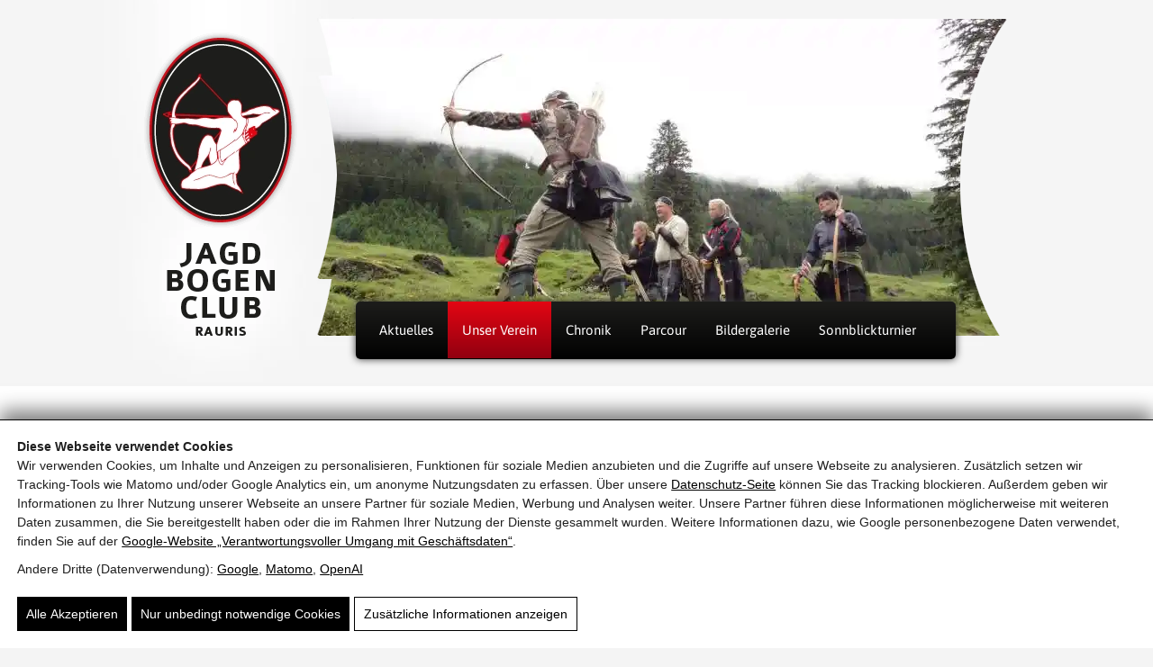

--- FILE ---
content_type: text/html; charset=UTF-8
request_url: https://www.jbc-rauris.at/unser-verein/mitglieder/
body_size: 17609
content:
<!doctype html><html lang="de"><head><meta name="viewport" content="width=1024" /> <script>(function(){window.dataLayer=window.dataLayer||[];window.gtag=window.gtag||function(){dataLayer.push(arguments)};gtag('set','ads_data_redaction',!0);gtag('set','url_passthrough',!0);gtag('consent','default',{"ad_storage":"denied","ad_user_data":"denied","ad_personalization":"denied","analytics_storage":"denied","functionality_storage":"granted","personalization_storage":"denied","security_storage":"granted"},{region:["AT","BE","BG","HR","CY","CZ","DK","EE","FI","FR","DE","GR","HU","IE","IT","LV","LT","LU","MT","NL","PL","PT","RO","SK","SI","ES","SE","IS","LI","NO","CH","GB"]});var apply=function(){var s=null;try{s=localStorage.getItem('pw_dch_banner')||sessionStorage.getItem('pw_dch_banner')}catch(e){}if('1'===s){var n='1'===navigator.doNotTrack||'yes'===navigator.doNotTrack||'1'===window.doNotTrack||'1'===navigator.msDoNotTrack;gtag('consent','update',{ad_storage:n?'denied':'granted',ad_user_data:n?'denied':'granted',ad_personalization:n?'denied':'granted',analytics_storage:n?'denied':'granted',functionality_storage:'granted',personalization_storage:'granted',security_storage:'granted'})}else if('2'===s){gtag('consent','update',{ad_storage:'denied',ad_user_data:'denied',ad_personalization:'denied',analytics_storage:'denied',functionality_storage:'granted',personalization_storage:'denied',security_storage:'granted'})}};('loading'===document.readyState)?document.addEventListener('DOMContentLoaded',apply,{once:!0}):apply()})()</script><title>Mitglieder des Bogenvereins Rauris - Jagdbogenclub Rauris</title><meta name="robots" content="max-snippet:-1,max-image-preview:large,max-video-preview:-1" /><link rel="canonical" href="https://www.jbc-rauris.at/unser-verein/mitglieder/" /><meta name="description" content="Übersicht der Mitglieder des Bogenvereins Rauris mit aktuellen Namen und Vereinsstruktur für einen transparenten Einblick in die Gemeinschaft." /><meta property="og:type" content="website" /><meta property="og:locale" content="de_DE" /><meta property="og:site_name" content="Jagdbogenclub Rauris" /><meta property="og:title" content="Mitglieder des Bogenvereins Rauris" /><meta property="og:description" content="Übersicht der Mitglieder des Bogenvereins Rauris mit aktuellen Namen und Vereinsstruktur für einen transparenten Einblick in die Gemeinschaft." /><meta property="og:url" content="https://www.jbc-rauris.at/unser-verein/mitglieder/" /><meta property="og:image" content="https://jbc-rauris.b-cdn.net/wp-content/uploads/2023/03/boy-6-year-old-shoots-a-bow-in-the-open-air-2022-12-16-15-04-11-utc-scaled.jpg" /><meta property="og:image:width" content="2157" /><meta property="og:image:height" content="1440" /><meta property="og:image:alt" content="Junge mit Bogen im Freien, übt Bogenschießen zwischen Bäumen im Jagdbogenclub Rauris." /><meta name="twitter:card" content="summary_large_image" /><meta name="twitter:title" content="Mitglieder des Bogenvereins Rauris" /><meta name="twitter:description" content="Übersicht der Mitglieder des Bogenvereins Rauris mit aktuellen Namen und Vereinsstruktur für einen transparenten Einblick in die Gemeinschaft." /><meta name="twitter:image" content="https://jbc-rauris.b-cdn.net/wp-content/uploads/2023/03/boy-6-year-old-shoots-a-bow-in-the-open-air-2022-12-16-15-04-11-utc-scaled.jpg" /><meta name="twitter:image:alt" content="Junge mit Bogen im Freien, übt Bogenschießen zwischen Bäumen im Jagdbogenclub Rauris." /><link rel='dns-prefetch' href='//jbc-rauris.b-cdn.net' /><link href='https://jbc-rauris.b-cdn.net' crossorigin='anonymous' rel='preconnect' /><link rel="preload" as="script" href="https://jbc-rauris.b-cdn.net/wp-includes/js/jquery/jquery.min.js?ver=3.7.1" /><link rel="prefetch" href="https://jbc-rauris.b-cdn.net/wp-content/themes/blankslate/fonts/asap-v26-latin-100.woff2" type="font/woff2" crossorigin="anonymous" /><link rel="prefetch" href="https://jbc-rauris.b-cdn.net/wp-content/themes/blankslate/fonts/asap-v26-latin-100italic.woff2" type="font/woff2" crossorigin="anonymous" /><link rel="prefetch" href="https://jbc-rauris.b-cdn.net/wp-content/themes/blankslate/fonts/asap-v26-latin-200.woff2" type="font/woff2" crossorigin="anonymous" /><link rel="prefetch" href="https://jbc-rauris.b-cdn.net/wp-content/themes/blankslate/fonts/asap-v26-latin-200italic.woff2" type="font/woff2" crossorigin="anonymous" /><link rel="prefetch" href="https://jbc-rauris.b-cdn.net/wp-content/themes/blankslate/fonts/asap-v26-latin-300.woff2" type="font/woff2" crossorigin="anonymous" /><link rel="prefetch" href="https://jbc-rauris.b-cdn.net/wp-content/themes/blankslate/fonts/asap-v26-latin-300italic.woff2" type="font/woff2" crossorigin="anonymous" /><link rel="prefetch" href="https://jbc-rauris.b-cdn.net/wp-content/themes/blankslate/fonts/asap-v26-latin-regular.woff2" type="font/woff2" crossorigin="anonymous" /><link rel="prefetch" href="https://jbc-rauris.b-cdn.net/wp-content/themes/blankslate/fonts/asap-v26-latin-italic.woff2" type="font/woff2" crossorigin="anonymous" /><link rel="prefetch" href="https://jbc-rauris.b-cdn.net/wp-content/themes/blankslate/fonts/asap-v26-latin-500.woff2" type="font/woff2" crossorigin="anonymous" /><link rel="prefetch" href="https://jbc-rauris.b-cdn.net/wp-content/themes/blankslate/fonts/asap-v26-latin-500italic.woff2" type="font/woff2" crossorigin="anonymous" /><link rel="prefetch" href="https://jbc-rauris.b-cdn.net/wp-content/themes/blankslate/fonts/asap-v26-latin-600.woff2" type="font/woff2" crossorigin="anonymous" /><link rel="prefetch" href="https://jbc-rauris.b-cdn.net/wp-content/themes/blankslate/fonts/asap-v26-latin-600italic.woff2" type="font/woff2" crossorigin="anonymous" /><link rel="prefetch" href="https://jbc-rauris.b-cdn.net/wp-content/themes/blankslate/fonts/asap-v26-latin-700.woff2" type="font/woff2" crossorigin="anonymous" /><link rel="prefetch" href="https://jbc-rauris.b-cdn.net/wp-content/themes/blankslate/fonts/asap-v26-latin-700italic.woff2" type="font/woff2" crossorigin="anonymous" /><link rel="prefetch" href="https://jbc-rauris.b-cdn.net/wp-content/themes/blankslate/fonts/asap-v26-latin-800.woff2" type="font/woff2" crossorigin="anonymous" /><link rel="prefetch" href="https://jbc-rauris.b-cdn.net/wp-content/themes/blankslate/fonts/asap-v26-latin-800italic.woff2" type="font/woff2" crossorigin="anonymous" /><link rel="prefetch" href="https://jbc-rauris.b-cdn.net/wp-content/themes/blankslate/fonts/asap-v26-latin-900.woff2" type="font/woff2" crossorigin="anonymous" /><link rel="prefetch" href="https://jbc-rauris.b-cdn.net/wp-content/themes/blankslate/fonts/asap-v26-latin-900italic.woff2" type="font/woff2" crossorigin="anonymous" /><meta name="theme-color" content="#4a4a4a" /><link rel="manifest" href="https://www.jbc-rauris.at/wp-content/mu-plugins/pw-assets/pw-service-worker/manifest.webmanifest?ver=12pw-16.1.1-4-7.4.0" type="application/manifest+json"> <style id="pw-waicg-a11y-css">.screen-reader-text{position:absolute!important;width:1px;height:1px;padding:0;margin:-1px;overflow:hidden;clip:rect(1px,1px,1px,1px);clip-path:inset(50%);white-space:nowrap;border:0}.screen-reader-text:focus{position:static!important;width:auto;height:auto;margin:0;overflow:visible;clip:auto;clip-path:none;white-space:inherit}</style><style id="pw-inline-styles" type="text/css">img,svg{height:auto}#pw_dch_text p{line-height:1.5!important}form.forminator-custom-form,form.forminator-custom-form.forminator_ajax{display:block!important}#pw_dch_wrapper a{color:#000;text-decoration:underline}</style><style id='wp-img-auto-sizes-contain-inline-css'>img:is([sizes=auto i],[sizes^="auto," i]){contain-intrinsic-size:3000px 1500px}</style> <style id='wp-block-library-inline-css'>:root{--wp-block-synced-color:#7a00df;--wp-block-synced-color--rgb:122,0,223;--wp-bound-block-color:var(--wp-block-synced-color);--wp-editor-canvas-background:#ddd;--wp-admin-theme-color:#007cba;--wp-admin-theme-color--rgb:0,124,186;--wp-admin-theme-color-darker-10:#006ba1;--wp-admin-theme-color-darker-10--rgb:0,107,160.5;--wp-admin-theme-color-darker-20:#005a87;--wp-admin-theme-color-darker-20--rgb:0,90,135;--wp-admin-border-width-focus:2px}@media (min-resolution:192dpi){:root{--wp-admin-border-width-focus:1.5px}}.wp-element-button{cursor:pointer}:root .has-very-light-gray-background-color{background-color:#eee}:root .has-very-dark-gray-background-color{background-color:#313131}:root .has-very-light-gray-color{color:#eee}:root .has-very-dark-gray-color{color:#313131}:root .has-vivid-green-cyan-to-vivid-cyan-blue-gradient-background{background:linear-gradient(135deg,#00d084,#0693e3)}:root .has-purple-crush-gradient-background{background:linear-gradient(135deg,#34e2e4,#4721fb 50%,#ab1dfe)}:root .has-hazy-dawn-gradient-background{background:linear-gradient(135deg,#faaca8,#dad0ec)}:root .has-subdued-olive-gradient-background{background:linear-gradient(135deg,#fafae1,#67a671)}:root .has-atomic-cream-gradient-background{background:linear-gradient(135deg,#fdd79a,#004a59)}:root .has-nightshade-gradient-background{background:linear-gradient(135deg,#330968,#31cdcf)}:root .has-midnight-gradient-background{background:linear-gradient(135deg,#020381,#2874fc)}:root{--wp--preset--font-size--normal:16px;--wp--preset--font-size--huge:42px}.has-regular-font-size{font-size:1em}.has-larger-font-size{font-size:2.625em}.has-normal-font-size{font-size:var(--wp--preset--font-size--normal)}.has-huge-font-size{font-size:var(--wp--preset--font-size--huge)}.has-text-align-center{text-align:center}.has-text-align-left{text-align:left}.has-text-align-right{text-align:right}.has-fit-text{white-space:nowrap!important}#end-resizable-editor-section{display:none}.aligncenter{clear:both}.items-justified-left{justify-content:flex-start}.items-justified-center{justify-content:center}.items-justified-right{justify-content:flex-end}.items-justified-space-between{justify-content:space-between}.screen-reader-text{border:0;clip-path:inset(50%);height:1px;margin:-1px;overflow:hidden;padding:0;position:absolute;width:1px;word-wrap:normal!important}.screen-reader-text:focus{background-color:#ddd;clip-path:none;color:#444;display:block;font-size:1em;height:auto;left:5px;line-height:normal;padding:15px 23px 14px;text-decoration:none;top:5px;width:auto;z-index:100000}html :where(.has-border-color){border-style:solid}html :where([style*=border-top-color]){border-top-style:solid}html :where([style*=border-right-color]){border-right-style:solid}html :where([style*=border-bottom-color]){border-bottom-style:solid}html :where([style*=border-left-color]){border-left-style:solid}html :where([style*=border-width]){border-style:solid}html :where([style*=border-top-width]){border-top-style:solid}html :where([style*=border-right-width]){border-right-style:solid}html :where([style*=border-bottom-width]){border-bottom-style:solid}html :where([style*=border-left-width]){border-left-style:solid}html :where(img[class*=wp-image-]){height:auto;max-width:100%}:where(figure){margin:0 0 1em}html :where(.is-position-sticky){--wp-admin--admin-bar--position-offset:var(--wp-admin--admin-bar--height,0px)}@media screen and (max-width:600px){html :where(.is-position-sticky){--wp-admin--admin-bar--position-offset:0px}}</style><style id='wp-block-heading-inline-css'>h1:where(.wp-block-heading).has-background,h2:where(.wp-block-heading).has-background,h3:where(.wp-block-heading).has-background,h4:where(.wp-block-heading).has-background,h5:where(.wp-block-heading).has-background,h6:where(.wp-block-heading).has-background{padding:1.25em 2.375em}h1.has-text-align-left[style*=writing-mode]:where([style*=vertical-lr]),h1.has-text-align-right[style*=writing-mode]:where([style*=vertical-rl]),h2.has-text-align-left[style*=writing-mode]:where([style*=vertical-lr]),h2.has-text-align-right[style*=writing-mode]:where([style*=vertical-rl]),h3.has-text-align-left[style*=writing-mode]:where([style*=vertical-lr]),h3.has-text-align-right[style*=writing-mode]:where([style*=vertical-rl]),h4.has-text-align-left[style*=writing-mode]:where([style*=vertical-lr]),h4.has-text-align-right[style*=writing-mode]:where([style*=vertical-rl]),h5.has-text-align-left[style*=writing-mode]:where([style*=vertical-lr]),h5.has-text-align-right[style*=writing-mode]:where([style*=vertical-rl]),h6.has-text-align-left[style*=writing-mode]:where([style*=vertical-lr]),h6.has-text-align-right[style*=writing-mode]:where([style*=vertical-rl]){rotate:180deg}</style> <style id='wp-block-paragraph-inline-css'>.is-small-text{font-size:.875em}.is-regular-text{font-size:1em}.is-large-text{font-size:2.25em}.is-larger-text{font-size:3em}.has-drop-cap:not(:focus):first-letter{float:left;font-size:8.4em;font-style:normal;font-weight:100;line-height:.68;margin:.05em .1em 0 0;text-transform:uppercase}body.rtl .has-drop-cap:not(:focus):first-letter{float:none;margin-left:.1em}p.has-drop-cap.has-background{overflow:hidden}:root :where(p.has-background){padding:1.25em 2.375em}:where(p.has-text-color:not(.has-link-color)) a{color:inherit}p.has-text-align-left[style*="writing-mode:vertical-lr"],p.has-text-align-right[style*="writing-mode:vertical-rl"]{rotate:180deg}</style> <style id='wp-block-table-inline-css'>.wp-block-table{overflow-x:auto}.wp-block-table table{border-collapse:collapse;width:100%}.wp-block-table thead{border-bottom:3px solid}.wp-block-table tfoot{border-top:3px solid}.wp-block-table td,.wp-block-table th{border:1px solid;padding:.5em}.wp-block-table .has-fixed-layout{table-layout:fixed;width:100%}.wp-block-table .has-fixed-layout td,.wp-block-table .has-fixed-layout th{word-break:break-word}.wp-block-table.aligncenter,.wp-block-table.alignleft,.wp-block-table.alignright{display:table;width:auto}.wp-block-table.aligncenter td,.wp-block-table.aligncenter th,.wp-block-table.alignleft td,.wp-block-table.alignleft th,.wp-block-table.alignright td,.wp-block-table.alignright th{word-break:break-word}.wp-block-table .has-subtle-light-gray-background-color{background-color:#f3f4f5}.wp-block-table .has-subtle-pale-green-background-color{background-color:#e9fbe5}.wp-block-table .has-subtle-pale-blue-background-color{background-color:#e7f5fe}.wp-block-table .has-subtle-pale-pink-background-color{background-color:#fcf0ef}.wp-block-table.is-style-stripes{background-color:initial;border-collapse:inherit;border-spacing:0}.wp-block-table.is-style-stripes tbody tr:nth-child(odd){background-color:#f0f0f0}.wp-block-table.is-style-stripes.has-subtle-light-gray-background-color tbody tr:nth-child(odd){background-color:#f3f4f5}.wp-block-table.is-style-stripes.has-subtle-pale-green-background-color tbody tr:nth-child(odd){background-color:#e9fbe5}.wp-block-table.is-style-stripes.has-subtle-pale-blue-background-color tbody tr:nth-child(odd){background-color:#e7f5fe}.wp-block-table.is-style-stripes.has-subtle-pale-pink-background-color tbody tr:nth-child(odd){background-color:#fcf0ef}.wp-block-table.is-style-stripes td,.wp-block-table.is-style-stripes th{border-color:#0000}.wp-block-table.is-style-stripes{border-bottom:1px solid #f0f0f0}.wp-block-table .has-border-color td,.wp-block-table .has-border-color th,.wp-block-table .has-border-color tr,.wp-block-table .has-border-color>*{border-color:inherit}.wp-block-table table[style*=border-top-color] tr:first-child,.wp-block-table table[style*=border-top-color] tr:first-child td,.wp-block-table table[style*=border-top-color] tr:first-child th,.wp-block-table table[style*=border-top-color]>*,.wp-block-table table[style*=border-top-color]>* td,.wp-block-table table[style*=border-top-color]>* th{border-top-color:inherit}.wp-block-table table[style*=border-top-color] tr:not(:first-child){border-top-color:initial}.wp-block-table table[style*=border-right-color] td:last-child,.wp-block-table table[style*=border-right-color] th,.wp-block-table table[style*=border-right-color] tr,.wp-block-table table[style*=border-right-color]>*{border-right-color:inherit}.wp-block-table table[style*=border-bottom-color] tr:last-child,.wp-block-table table[style*=border-bottom-color] tr:last-child td,.wp-block-table table[style*=border-bottom-color] tr:last-child th,.wp-block-table table[style*=border-bottom-color]>*,.wp-block-table table[style*=border-bottom-color]>* td,.wp-block-table table[style*=border-bottom-color]>* th{border-bottom-color:inherit}.wp-block-table table[style*=border-bottom-color] tr:not(:last-child){border-bottom-color:initial}.wp-block-table table[style*=border-left-color] td:first-child,.wp-block-table table[style*=border-left-color] th,.wp-block-table table[style*=border-left-color] tr,.wp-block-table table[style*=border-left-color]>*{border-left-color:inherit}.wp-block-table table[style*=border-style] td,.wp-block-table table[style*=border-style] th,.wp-block-table table[style*=border-style] tr,.wp-block-table table[style*=border-style]>*{border-style:inherit}.wp-block-table table[style*=border-width] td,.wp-block-table table[style*=border-width] th,.wp-block-table table[style*=border-width] tr,.wp-block-table table[style*=border-width]>*{border-style:inherit;border-width:inherit}</style> <style id='global-styles-inline-css'>:root{--wp--preset--aspect-ratio--square:1;--wp--preset--aspect-ratio--4-3:4/3;--wp--preset--aspect-ratio--3-4:3/4;--wp--preset--aspect-ratio--3-2:3/2;--wp--preset--aspect-ratio--2-3:2/3;--wp--preset--aspect-ratio--16-9:16/9;--wp--preset--aspect-ratio--9-16:9/16;--wp--preset--color--black:#000000;--wp--preset--color--cyan-bluish-gray:#abb8c3;--wp--preset--color--white:#ffffff;--wp--preset--color--pale-pink:#f78da7;--wp--preset--color--vivid-red:#cf2e2e;--wp--preset--color--luminous-vivid-orange:#ff6900;--wp--preset--color--luminous-vivid-amber:#fcb900;--wp--preset--color--light-green-cyan:#7bdcb5;--wp--preset--color--vivid-green-cyan:#00d084;--wp--preset--color--pale-cyan-blue:#8ed1fc;--wp--preset--color--vivid-cyan-blue:#0693e3;--wp--preset--color--vivid-purple:#9b51e0;--wp--preset--color--very-light-gray:#eeeeee;--wp--preset--color--very-dark-gray:#313131;--wp--preset--color--kb-palette-1:#888888;--wp--preset--color--kb-palette-12:#888888;--wp--preset--color--kb-palette-3:#888888;--wp--preset--color--kb-palette-4:#888888;--wp--preset--gradient--vivid-cyan-blue-to-vivid-purple:linear-gradient(135deg,rgb(6,147,227) 0%,rgb(155,81,224) 100%);--wp--preset--gradient--light-green-cyan-to-vivid-green-cyan:linear-gradient(135deg,rgb(122,220,180) 0%,rgb(0,208,130) 100%);--wp--preset--gradient--luminous-vivid-amber-to-luminous-vivid-orange:linear-gradient(135deg,rgb(252,185,0) 0%,rgb(255,105,0) 100%);--wp--preset--gradient--luminous-vivid-orange-to-vivid-red:linear-gradient(135deg,rgb(255,105,0) 0%,rgb(207,46,46) 100%);--wp--preset--gradient--very-light-gray-to-cyan-bluish-gray:linear-gradient(135deg,rgb(238,238,238) 0%,rgb(169,184,195) 100%);--wp--preset--gradient--cool-to-warm-spectrum:linear-gradient(135deg,rgb(74,234,220) 0%,rgb(151,120,209) 20%,rgb(207,42,186) 40%,rgb(238,44,130) 60%,rgb(251,105,98) 80%,rgb(254,248,76) 100%);--wp--preset--gradient--blush-light-purple:linear-gradient(135deg,rgb(255,206,236) 0%,rgb(152,150,240) 100%);--wp--preset--gradient--blush-bordeaux:linear-gradient(135deg,rgb(254,205,165) 0%,rgb(254,45,45) 50%,rgb(107,0,62) 100%);--wp--preset--gradient--luminous-dusk:linear-gradient(135deg,rgb(255,203,112) 0%,rgb(199,81,192) 50%,rgb(65,88,208) 100%);--wp--preset--gradient--pale-ocean:linear-gradient(135deg,rgb(255,245,203) 0%,rgb(182,227,212) 50%,rgb(51,167,181) 100%);--wp--preset--gradient--electric-grass:linear-gradient(135deg,rgb(202,248,128) 0%,rgb(113,206,126) 100%);--wp--preset--gradient--midnight:linear-gradient(135deg,rgb(2,3,129) 0%,rgb(40,116,252) 100%);--wp--preset--font-size--small:13px;--wp--preset--font-size--medium:20px;--wp--preset--font-size--large:36px;--wp--preset--font-size--x-large:42px;--wp--preset--spacing--20:0.44rem;--wp--preset--spacing--30:0.67rem;--wp--preset--spacing--40:1rem;--wp--preset--spacing--50:1.5rem;--wp--preset--spacing--60:2.25rem;--wp--preset--spacing--70:3.38rem;--wp--preset--spacing--80:5.06rem;--wp--preset--shadow--natural:6px 6px 9px rgba(0, 0, 0, 0.2);--wp--preset--shadow--deep:12px 12px 50px rgba(0, 0, 0, 0.4);--wp--preset--shadow--sharp:6px 6px 0px rgba(0, 0, 0, 0.2);--wp--preset--shadow--outlined:6px 6px 0px -3px rgb(255, 255, 255), 6px 6px rgb(0, 0, 0);--wp--preset--shadow--crisp:6px 6px 0px rgb(0, 0, 0)}:where(.is-layout-flex){gap:.5em}:where(.is-layout-grid){gap:.5em}body .is-layout-flex{display:flex}.is-layout-flex{flex-wrap:wrap;align-items:center}.is-layout-flex>:is(*,div){margin:0}body .is-layout-grid{display:grid}.is-layout-grid>:is(*,div){margin:0}:where(.wp-block-columns.is-layout-flex){gap:2em}:where(.wp-block-columns.is-layout-grid){gap:2em}:where(.wp-block-post-template.is-layout-flex){gap:1.25em}:where(.wp-block-post-template.is-layout-grid){gap:1.25em}.has-black-color{color:var(--wp--preset--color--black)!important}.has-cyan-bluish-gray-color{color:var(--wp--preset--color--cyan-bluish-gray)!important}.has-white-color{color:var(--wp--preset--color--white)!important}.has-pale-pink-color{color:var(--wp--preset--color--pale-pink)!important}.has-vivid-red-color{color:var(--wp--preset--color--vivid-red)!important}.has-luminous-vivid-orange-color{color:var(--wp--preset--color--luminous-vivid-orange)!important}.has-luminous-vivid-amber-color{color:var(--wp--preset--color--luminous-vivid-amber)!important}.has-light-green-cyan-color{color:var(--wp--preset--color--light-green-cyan)!important}.has-vivid-green-cyan-color{color:var(--wp--preset--color--vivid-green-cyan)!important}.has-pale-cyan-blue-color{color:var(--wp--preset--color--pale-cyan-blue)!important}.has-vivid-cyan-blue-color{color:var(--wp--preset--color--vivid-cyan-blue)!important}.has-vivid-purple-color{color:var(--wp--preset--color--vivid-purple)!important}.has-black-background-color{background-color:var(--wp--preset--color--black)!important}.has-cyan-bluish-gray-background-color{background-color:var(--wp--preset--color--cyan-bluish-gray)!important}.has-white-background-color{background-color:var(--wp--preset--color--white)!important}.has-pale-pink-background-color{background-color:var(--wp--preset--color--pale-pink)!important}.has-vivid-red-background-color{background-color:var(--wp--preset--color--vivid-red)!important}.has-luminous-vivid-orange-background-color{background-color:var(--wp--preset--color--luminous-vivid-orange)!important}.has-luminous-vivid-amber-background-color{background-color:var(--wp--preset--color--luminous-vivid-amber)!important}.has-light-green-cyan-background-color{background-color:var(--wp--preset--color--light-green-cyan)!important}.has-vivid-green-cyan-background-color{background-color:var(--wp--preset--color--vivid-green-cyan)!important}.has-pale-cyan-blue-background-color{background-color:var(--wp--preset--color--pale-cyan-blue)!important}.has-vivid-cyan-blue-background-color{background-color:var(--wp--preset--color--vivid-cyan-blue)!important}.has-vivid-purple-background-color{background-color:var(--wp--preset--color--vivid-purple)!important}.has-black-border-color{border-color:var(--wp--preset--color--black)!important}.has-cyan-bluish-gray-border-color{border-color:var(--wp--preset--color--cyan-bluish-gray)!important}.has-white-border-color{border-color:var(--wp--preset--color--white)!important}.has-pale-pink-border-color{border-color:var(--wp--preset--color--pale-pink)!important}.has-vivid-red-border-color{border-color:var(--wp--preset--color--vivid-red)!important}.has-luminous-vivid-orange-border-color{border-color:var(--wp--preset--color--luminous-vivid-orange)!important}.has-luminous-vivid-amber-border-color{border-color:var(--wp--preset--color--luminous-vivid-amber)!important}.has-light-green-cyan-border-color{border-color:var(--wp--preset--color--light-green-cyan)!important}.has-vivid-green-cyan-border-color{border-color:var(--wp--preset--color--vivid-green-cyan)!important}.has-pale-cyan-blue-border-color{border-color:var(--wp--preset--color--pale-cyan-blue)!important}.has-vivid-cyan-blue-border-color{border-color:var(--wp--preset--color--vivid-cyan-blue)!important}.has-vivid-purple-border-color{border-color:var(--wp--preset--color--vivid-purple)!important}.has-vivid-cyan-blue-to-vivid-purple-gradient-background{background:var(--wp--preset--gradient--vivid-cyan-blue-to-vivid-purple)!important}.has-light-green-cyan-to-vivid-green-cyan-gradient-background{background:var(--wp--preset--gradient--light-green-cyan-to-vivid-green-cyan)!important}.has-luminous-vivid-amber-to-luminous-vivid-orange-gradient-background{background:var(--wp--preset--gradient--luminous-vivid-amber-to-luminous-vivid-orange)!important}.has-luminous-vivid-orange-to-vivid-red-gradient-background{background:var(--wp--preset--gradient--luminous-vivid-orange-to-vivid-red)!important}.has-very-light-gray-to-cyan-bluish-gray-gradient-background{background:var(--wp--preset--gradient--very-light-gray-to-cyan-bluish-gray)!important}.has-cool-to-warm-spectrum-gradient-background{background:var(--wp--preset--gradient--cool-to-warm-spectrum)!important}.has-blush-light-purple-gradient-background{background:var(--wp--preset--gradient--blush-light-purple)!important}.has-blush-bordeaux-gradient-background{background:var(--wp--preset--gradient--blush-bordeaux)!important}.has-luminous-dusk-gradient-background{background:var(--wp--preset--gradient--luminous-dusk)!important}.has-pale-ocean-gradient-background{background:var(--wp--preset--gradient--pale-ocean)!important}.has-electric-grass-gradient-background{background:var(--wp--preset--gradient--electric-grass)!important}.has-midnight-gradient-background{background:var(--wp--preset--gradient--midnight)!important}.has-small-font-size{font-size:var(--wp--preset--font-size--small)!important}.has-medium-font-size{font-size:var(--wp--preset--font-size--medium)!important}.has-large-font-size{font-size:var(--wp--preset--font-size--large)!important}.has-x-large-font-size{font-size:var(--wp--preset--font-size--x-large)!important}</style> <style id='classic-theme-styles-inline-css'>.wp-block-button__link{color:#fff;background-color:#32373c;border-radius:9999px;box-shadow:none;text-decoration:none;padding:calc(.667em + 2px) calc(1.333em + 2px);font-size:1.125em}.wp-block-file__button{background:#32373c;color:#fff;text-decoration:none}</style> <style id='pw-admin-extended-frontend-inline-css'>nav.tsf-breadcrumb ol{display:inline;list-style:none;margin-inline-start:0}nav.tsf-breadcrumb ol li{display:inline}nav.tsf-breadcrumb ol li:not(:last-child)::after{content:"»";margin-inline-end:1ch;margin-inline-start:1ch}</style> <style id='real3d-flipbook-a11y-inline-css'>@media (prefers-reduced-motion:reduce){.flipbook-page,.real3dflipbook,canvas{animation:none!important;transition:none!important}}.flipbook-main-wrapper,.flipbook-container{touch-action:pan-y pinch-zoom;overscroll-behavior:contain;-webkit-overflow-scrolling:touch}</style> <style id='real3d-flipbook-touchfix-inline-css'>.flipbook-main-wrapper,.flipbook-container{touch-action:pan-y pinch-zoom;overscroll-behavior:contain;-webkit-overflow-scrolling:touch}.flipbook .viewer .toolbar .btn{min-width:2.5rem;min-height:2.5rem}</style> <style id='kadence-blocks-global-variables-inline-css'>:root{--global-kb-font-size-sm:clamp(0.8rem, 0.73rem + 0.217vw, 0.9rem);--global-kb-font-size-md:clamp(1.1rem, 0.995rem + 0.326vw, 1.25rem);--global-kb-font-size-lg:clamp(1.75rem, 1.576rem + 0.543vw, 2rem);--global-kb-font-size-xl:clamp(2.25rem, 1.728rem + 1.63vw, 3rem);--global-kb-font-size-xxl:clamp(2.5rem, 1.456rem + 3.26vw, 4rem);--global-kb-font-size-xxxl:clamp(2.75rem, 0.489rem + 7.065vw, 6rem)}:root{--global-palette1:#3182CE;--global-palette2:#2B6CB0;--global-palette3:#1A202C;--global-palette4:#2D3748;--global-palette5:#4A5568;--global-palette6:#718096;--global-palette7:#EDF2F7;--global-palette8:#F7FAFC;--global-palette9:#ffffff}</style> <style id='pw-inline-styles-inline-css'>#container{background-color:#fff}.lazy-background.pw_lazy{background-image:none!important;background:none!important;opacity:0;transition:opacity 0.15s}.lazy-background{opacity:1;transition:opacity 0.15s}#loadingOverlay{position:fixed;top:0;left:0;width:100%;height:100%;background:#fff;display:flex;justify-content:center;align-items:center;font-size:2em;z-index:2;opacity:1;transition:opacity 0.25s}#pw_container_loading{opacity:0;transition:opacity 0.25s;width:100%;height:auto;min-height:100vh;position:relative;overflow:hidden;z-index:1;background-color:#fff}#pw_container_loading.ready{z-index:3}#loadingOverlay.fadeOut,#pw_container_loading.fadeOut{opacity:0}#loadingOverlay.fadeIn,#pw_container_loading.fadeIn{opacity:1}@font-face{font-display:swap;font-family:'Asap';font-style:normal;font-weight:100;src:url(https://jbc-rauris.b-cdn.net/wp-content/themes/blankslate/fonts/asap-v26-latin-100.woff2) format('woff2'),url(https://jbc-rauris.b-cdn.net/wp-content/themes/blankslate/fonts/asap-v26-latin-100.woff) format('woff')}@font-face{font-display:swap;font-family:'Asap';font-style:italic;font-weight:100;src:url(https://jbc-rauris.b-cdn.net/wp-content/themes/blankslate/fonts/asap-v26-latin-100italic.woff2) format('woff2'),url(https://jbc-rauris.b-cdn.net/wp-content/themes/blankslate/fonts/asap-v26-latin-100italic.woff) format('woff')}@font-face{font-display:swap;font-family:'Asap';font-style:normal;font-weight:200;src:url(https://jbc-rauris.b-cdn.net/wp-content/themes/blankslate/fonts/asap-v26-latin-200.woff2) format('woff2'),url(https://jbc-rauris.b-cdn.net/wp-content/themes/blankslate/fonts/asap-v26-latin-200.woff) format('woff')}@font-face{font-display:swap;font-family:'Asap';font-style:italic;font-weight:200;src:url(https://jbc-rauris.b-cdn.net/wp-content/themes/blankslate/fonts/asap-v26-latin-200italic.woff2) format('woff2'),url(https://jbc-rauris.b-cdn.net/wp-content/themes/blankslate/fonts/asap-v26-latin-200italic.woff) format('woff')}@font-face{font-display:swap;font-family:'Asap';font-style:normal;font-weight:300;src:url(https://jbc-rauris.b-cdn.net/wp-content/themes/blankslate/fonts/asap-v26-latin-300.woff2) format('woff2'),url(https://jbc-rauris.b-cdn.net/wp-content/themes/blankslate/fonts/asap-v26-latin-300.woff) format('woff')}@font-face{font-display:swap;font-family:'Asap';font-style:italic;font-weight:300;src:url(https://jbc-rauris.b-cdn.net/wp-content/themes/blankslate/fonts/asap-v26-latin-300italic.woff2) format('woff2'),url(https://jbc-rauris.b-cdn.net/wp-content/themes/blankslate/fonts/asap-v26-latin-300italic.woff) format('woff')}@font-face{font-display:swap;font-family:'Asap';font-style:normal;font-weight:400;src:url(https://jbc-rauris.b-cdn.net/wp-content/themes/blankslate/fonts/asap-v26-latin-regular.woff2) format('woff2'),url(https://jbc-rauris.b-cdn.net/wp-content/themes/blankslate/fonts/asap-v26-latin-regular.woff) format('woff')}@font-face{font-display:swap;font-family:'Asap';font-style:italic;font-weight:400;src:url(https://jbc-rauris.b-cdn.net/wp-content/themes/blankslate/fonts/asap-v26-latin-italic.woff2) format('woff2'),url(https://jbc-rauris.b-cdn.net/wp-content/themes/blankslate/fonts/asap-v26-latin-italic.woff) format('woff')}@font-face{font-display:swap;font-family:'Asap';font-style:normal;font-weight:500;src:url(https://jbc-rauris.b-cdn.net/wp-content/themes/blankslate/fonts/asap-v26-latin-500.woff2) format('woff2'),url(https://jbc-rauris.b-cdn.net/wp-content/themes/blankslate/fonts/asap-v26-latin-500.woff) format('woff')}@font-face{font-display:swap;font-family:'Asap';font-style:italic;font-weight:500;src:url(https://jbc-rauris.b-cdn.net/wp-content/themes/blankslate/fonts/asap-v26-latin-500italic.woff2) format('woff2'),url(https://jbc-rauris.b-cdn.net/wp-content/themes/blankslate/fonts/asap-v26-latin-500italic.woff) format('woff')}@font-face{font-display:swap;font-family:'Asap';font-style:normal;font-weight:600;src:url(https://jbc-rauris.b-cdn.net/wp-content/themes/blankslate/fonts/asap-v26-latin-600.woff2) format('woff2'),url(https://jbc-rauris.b-cdn.net/wp-content/themes/blankslate/fonts/asap-v26-latin-600.woff) format('woff')}@font-face{font-display:swap;font-family:'Asap';font-style:italic;font-weight:600;src:url(https://jbc-rauris.b-cdn.net/wp-content/themes/blankslate/fonts/asap-v26-latin-600italic.woff2) format('woff2'),url(https://jbc-rauris.b-cdn.net/wp-content/themes/blankslate/fonts/asap-v26-latin-600italic.woff) format('woff')}@font-face{font-display:swap;font-family:'Asap';font-style:normal;font-weight:700;src:url(https://jbc-rauris.b-cdn.net/wp-content/themes/blankslate/fonts/asap-v26-latin-700.woff2) format('woff2'),url(https://jbc-rauris.b-cdn.net/wp-content/themes/blankslate/fonts/asap-v26-latin-700.woff) format('woff')}@font-face{font-display:swap;font-family:'Asap';font-style:italic;font-weight:700;src:url(https://jbc-rauris.b-cdn.net/wp-content/themes/blankslate/fonts/asap-v26-latin-700italic.woff2) format('woff2'),url(https://jbc-rauris.b-cdn.net/wp-content/themes/blankslate/fonts/asap-v26-latin-700italic.woff) format('woff')}@font-face{font-display:swap;font-family:'Asap';font-style:normal;font-weight:800;src:url(https://jbc-rauris.b-cdn.net/wp-content/themes/blankslate/fonts/asap-v26-latin-800.woff2) format('woff2'),url(https://jbc-rauris.b-cdn.net/wp-content/themes/blankslate/fonts/asap-v26-latin-800.woff) format('woff')}@font-face{font-display:swap;font-family:'Asap';font-style:italic;font-weight:800;src:url(https://jbc-rauris.b-cdn.net/wp-content/themes/blankslate/fonts/asap-v26-latin-800italic.woff2) format('woff2'),url(https://jbc-rauris.b-cdn.net/wp-content/themes/blankslate/fonts/asap-v26-latin-800italic.woff) format('woff')}@font-face{font-display:swap;font-family:'Asap';font-style:normal;font-weight:900;src:url(https://jbc-rauris.b-cdn.net/wp-content/themes/blankslate/fonts/asap-v26-latin-900.woff2) format('woff2'),url(https://jbc-rauris.b-cdn.net/wp-content/themes/blankslate/fonts/asap-v26-latin-900.woff) format('woff')}@font-face{font-display:swap;font-family:'Asap';font-style:italic;font-weight:900;src:url(https://jbc-rauris.b-cdn.net/wp-content/themes/blankslate/fonts/asap-v26-latin-900italic.woff2) format('woff2'),url(https://jbc-rauris.b-cdn.net/wp-content/themes/blankslate/fonts/asap-v26-latin-900italic.woff) format('woff')}html,body,div,span,applet,object,iframe,h1,h2,h3,h4,h5,h6,p,blockquote,pre,a,abbr,acronym,address,big,cite,code,del,dfn,em,font,img,ins,kbd,q,s,samp,small,strike,strong,sub,sup,tt,var,b,u,i,center,dl,dt,dd,ol,ul,li,fieldset,form,label,legend,table,caption,tbody,tfoot,thead,tr,th,td{border:0;outline:0;font-size:100%;vertical-align:baseline;background:#fff0;margin:0;padding:0}body{line-height:1}ol,ul{list-style:none}blockquote,q{quotes:none}:focus{outline:0}ins{text-decoration:none}del{text-decoration:line-through}table{border-collapse:collapse;border-spacing:0}body,html{width:100%;min-height:100%;background-color:#f4f4f4;font-family:arial;font-size:13px;color:#000;line-height:1.5}.button{display:inline-block;padding:10px 15px;background-color:#121210;color:#fff!important;text-decoration:none!important}.button:hover{background-color:#BA0312}.album-cover{padding-bottom:25px}section,header,article,aside,footer,nav{display:block}.is-style-outline .wp-block-button__link,.wp-block-button__link{background:#c10412!important;border:none!important;color:#fff!important;padding:15px 25px 14px 25px!important;transition:all .3s ease!important}.is-style-outline .wp-block-button__link:hover,.wp-block-button__link:hover{background:#1d1d1b!important;color:#fff!important}#container{min-width:1024px;width:100%;position:relative;top:0;left:0;right:0}#zeile0{width:100%;height:429px;position:relative;background-image:url(https://jbc-rauris.b-cdn.net/wp-content/uploads/2023/03/overlay.png);background-repeat:no-repeat;background-position:center top;z-index:1}#inhalt0{width:990px;height:396px;margin:0 auto}#inhalt0a{width:990px;height:429px;position:absolute}#slide{width:769px;height:352px;position:absolute;top:21px;right:17px;overflow:hidden}#slide img{background-color:#FFF}#zeile1{width:100%;height:429px;position:absolute;top:0;left:0;z-index:2}#inhalt1{width:990px;height:429px;margin:0 auto}#inhalt1a{width:990px;height:429px;position:absolute;background-image:url(https://jbc-rauris.b-cdn.net/wp-content/uploads/2023/03/overlay.png);background-repeat:no-repeat;background-position:center top}#logo{width:181px;height:429px;position:absolute;top:0;left:10px}#hauptnav{width:656px;height:64px;position:absolute;bottom:30px;left:250px;padding-left:10px;background:#1d1d1b;background:-moz-linear-gradient(top,#1d1d1b 0%,#010101 100%);background:-webkit-gradient(linear,left top,left bottom,color-stop(0%,#1d1d1b),color-stop(100%,#010101));background:-webkit-linear-gradient(top,#1d1d1b 0%,#010101 100%);background:-o-linear-gradient(top,#1d1d1b 0%,#010101 100%);background:-ms-linear-gradient(top,#1d1d1b 0%,#010101 100%);background:linear-gradient(top,#1d1d1b 0%,#010101 100%);-webkit-box-shadow:0 0 8px 0 #353535;-moz-box-shadow:0 0 8px 0 #353535;box-shadow:0 0 8px 0 #353535;-webkit-border-radius:5px;-moz-border-radius:5px;border-radius:5px}#hauptnav ul li{position:relative;float:left;display:inline}#hauptnav ul li a{display:block;float:left;padding-top:21px;padding-bottom:20px;padding-left:16px;padding-right:16px;font-family:'Asap',sans-serif;font-size:15px;color:#FFF;text-decoration:none}#hauptnav ul li:hover,#hauptnav ul li a:hover,#hauptnav ul li a.current-menu-item,#hauptnav ul li a.current-menu-parent{background:#e30613;background:-moz-linear-gradient(top,#e30613 0%,#910010 100%);background:-webkit-gradient(linear,left top,left bottom,color-stop(0%,#e30613),color-stop(100%,#910010));background:-webkit-linear-gradient(top,#e30613 0%,#910010 100%);background:-o-linear-gradient(top,#e30613 0%,#910010 100%);background:-ms-linear-gradient(top,#e30613 0%,#910010 100%);background:linear-gradient(top,#e30613 0%,#910010 100%);color:#FFF}#hauptnav ul li ul{display:none;position:absolute;width:200px;bottom:64px;left:0;padding-top:15px;padding-bottom:15px;background-image:url(https://jbc-rauris.b-cdn.net/wp-content/uploads/2023/03/subnav_bg.png);background-repeat:repeat;background-position:center center;z-index:55}#hauptnav ul li ul li{display:block}#hauptnav ul li ul li a{padding-left:16px;padding-right:0;padding-top:2px;padding-bottom:2px;width:184px;font-family:arial;font-size:13px;color:#FFF;text-decoration:none}#hauptnav ul li ul li a:hover,#hauptnav ul li ul li:hover,#hauptnav ul li ul li a.current-menu-item,#hauptnav ul li ul li a.current-menu-parent{color:#FFF;text-decoration:underline;background:#fff0}#hauptnav ul li:hover ul,#hauptnav ul li:hover>ul{display:block}#zeile3{width:100%;min-height:427px}#inhalt3{width:990px;min-height:427px;margin:0 auto}#text{width:856px;min-height:306px;float:left;margin-top:30px;margin-bottom:63px;margin-left:67px;font-size:13px;color:#000;line-height:1.5;font-weight:400}#text h1{font-family:'Asap',sans-serif;font-weight:400;font-size:30px;color:#1d1d1b;margin-bottom:35px}#text h2{font-family:'Asap',sans-serif;font-weight:400;font-size:22px;color:#c10412;margin-bottom:25px}#text h3{font-family:'Asap',sans-serif;font-weight:400;font-size:18px;color:#1d1d1b;margin-bottom:20px}#text h4{font-family:'Asap',sans-serif;font-weight:700;font-size:16px;color:#c10412;margin-bottom:15px}#text h5{font-family:'Asap',sans-serif;font-weight:700;font-size:14px;color:#1d1d1b;margin-bottom:15px}#text h6{font-family:'Asap',sans-serif;font-weight:700;font-size:13px;color:#c10412;margin-bottom:15px}#text hr{width:100%;height:1px;border-bottom:#cfcfcf solid 1px;border-top:#cacaca solid 0;border-left:#cacaca solid 0;border-right:#cacaca solid 0;margin-top:35px;margin-bottom:35px}#text img:not(.lazy){float:left;margin-bottom:15px;margin-right:25px;max-width:636px;height:auto}#text a:not(.wp-element-button){font-family:Arial,sans-serif;font-weight:400;color:#c10412;text-decoration:underline}#text a:hover{font-family:Arial,sans-serif;font-weight:400;color:#000;text-decoration:none}#text table{border:1px solid #fff0;margin-bottom:15px;width:100%;color:#000}#text table tr{border:1px solid #fff0;color:#000}#text table tr td{border:1px solid #FFF;font-family:Arial,sans-serif;font-weight:400;font-size:13px;color:#FFF;vertical-align:middle;padding:10px;background:#1d1d1b;background:-moz-linear-gradient(top,#1d1d1b 0%,#010101 100%);background:-webkit-gradient(linear,left top,left bottom,color-stop(0%,#1d1d1b),color-stop(100%,#010101));background:-webkit-linear-gradient(top,#1d1d1b 0%,#010101 100%);background:-o-linear-gradient(top,#1d1d1b 0%,#010101 100%);background:-ms-linear-gradient(top,#1d1d1b 0%,#010101 100%);background:linear-gradient(top,#1d1d1b 0%,#010101 100%)}#text table caption{font-family:'Asap',sans-serif;font-weight:400;font-size:18px;color:#1d1d1b;vertical-align:middle;padding-bottom:10px}#text table tr th{border:1px solid #FFF;font-family:Arial,sans-serif;font-weight:400;font-size:13px;color:#FFF;vertical-align:top;background:#e30613;background:-moz-linear-gradient(top,#e30613 0%,#910010 100%);background:-webkit-gradient(linear,left top,left bottom,color-stop(0%,#e30613),color-stop(100%,#910010));background:-webkit-linear-gradient(top,#e30613 0%,#910010 100%);background:-o-linear-gradient(top,#e30613 0%,#910010 100%);background:-ms-linear-gradient(top,#e30613 0%,#910010 100%);background:linear-gradient(top,#e30613 0%,#910010 100%);padding:10px}#text ol{margin-bottom:20px;margin-top:20px;position:relative;left:17px}#text ol li{padding-bottom:1px;list-style-type:decimal;margin-left:17px;padding-left:15px}#text ul:not(.kb-gallery-ul){margin-bottom:20px;margin-top:20px;position:relative;left:17px}#text ul:not(.kb-gallery-ul) li{padding-bottom:1px;list-style-type:square;margin-left:17px;padding-left:15px}.zuschneiden{width:145px;height:96px;overflow:hidden;float:left;margin-right:10px;margin-bottom:10px}.zuschneiden a img{position:relative;top:0;left:0;width:145px;height:auto;float:none;margin-bottom:0;padding-bottom:0}#rechts{width:170px;min-height:100px;float:right;margin-right:43px;margin-top:30px;margin-bottom:63px;background:#1d1d1b;background:-moz-linear-gradient(top,#1d1d1b 0%,#010101 100%);background:-webkit-gradient(linear,left top,left bottom,color-stop(0%,#1d1d1b),color-stop(100%,#010101));background:-webkit-linear-gradient(top,#1d1d1b 0%,#010101 100%);background:-o-linear-gradient(top,#1d1d1b 0%,#010101 100%);background:-ms-linear-gradient(top,#1d1d1b 0%,#010101 100%);background:linear-gradient(top,#1d1d1b 0%,#010101 100%);-webkit-box-shadow:0 0 8px 0 #353535;-moz-box-shadow:0 0 8px 0 #353535;box-shadow:0 0 8px 0 #353535;-webkit-border-radius:5px;-moz-border-radius:5px;border-radius:5px;padding:15px;font-family:arial;font-size:13px;color:#FFF}#rechts h2{font-family:'Asap',sans-serif;font-size:15px;color:#FFF;margin-bottom:20px;display:block}#rechts h3 a{font-family:arial;font-size:13px;color:#FFF;text-decoration:none;margin-bottom:15px;display:block}#rechts h3 a:hover{text-decoration:underline}#rechts img{margin-bottom:10px;width:170px;height:auto}#rechts a{font-family:arial;font-size:13px;color:#FFF;text-decoration:none}#rechts a:hover{text-decoration:underline}#rechts a.more{font-family:arial;font-size:13px;color:#FFF;text-decoration:none;margin-top:10px;display:block}#rechts a.more:hover{text-decoration:underline}.clear{clear:both}#zeile4{width:100%;height:107px;background-image:url(https://jbc-rauris.b-cdn.net/wp-content/uploads/2023/03/bg_footer.jpg);background-repeat:repeat-x;background-position:center top;clear:both}#inhalt4{width:990px;height:107px;margin:0 auto}#inhalt4a{width:990px;height:107px;position:absolute}#bottomnav{width:490px;height:23px;position:absolute;top:18px;left:33px;font-family:arial;font-size:13px;color:#FFF;text-decoration:none}#bottomnav b{float:left}#bottomnav ul li{float:left;display:inline;position:relative}#bottomnav ul li a{font-family:arial;font-size:13px;color:#FFF;text-decoration:none;margin-right:20px}#bottomnav ul li a:hover,#bottomnav ul li a.current-menu-item,#bottomnav ul li a.current-menu-parent{text-decoration:underline}#socialshareprivacy{overflow:hidden;width:452px;height:30px;position:absolute;left:33px;top:60px}#funktionen{width:89px;height:30px;text-align:right;position:absolute;top:20px;right:38px}#funktionen img{margin-left:4px}#pinzweb{width:82px;height:11px;background-image:url(https://jbc-rauris.b-cdn.net/wp-content/uploads/2023/03/icon_1_weiss.png);text-decoration:none;position:absolute;right:38px;bottom:32px}#pinzweb a{width:82px;height:11px;display:block;text-decoration:none}#pinzweb a:hover{width:82px;height:11px;background-image:url(https://jbc-rauris.b-cdn.net/wp-content/uploads/2023/03/icon_2_farbe_weiss.png)}#pinzweb span{visibility:hidden}#text p{margin-bottom:25px}#text figcaption{display:none!important}.lazy-background.pw_lazy{background-image:none!important;background:none!important}:root{--pw-lightbox-bg:rgba(0,0,0,0.88)!important;--pw-lightbox-z-index:2147483647!important;--pw-lightbox-transition:0.25s ease!important;--pw-lightbox-max-width:85vw!important;--pw-lightbox-max-height:85vh!important;--pw-lightbox-border-radius:8px!important;--pw-lightbox-shadow:0 18px 45px rgba(0,0,0,0.7)!important;--pw-lightbox-close-size:40px!important;--pw-lightbox-nav-size:44px!important;--pw-lightbox-icon-color:#fff!important;--pw-lightbox-icon-bg:rgba(0,0,0,0.45)!important;--pw-lightbox-icon-bg-hover:rgba(0,0,0,0.75)!important;--pw-lightbox-caption-bg:linear-gradient(0deg,rgba(0,0,0,0.75),rgba(0,0,0,0.3))!important;--pw-lightbox-caption-color:#f5f5f5!important;--pw-lightbox-caption-font-size:0.85rem!important}body.pw-lightbox-open{overflow:hidden!important;overscroll-behavior:contain!important}.pw-lightbox,.pw-lightbox *{box-sizing:border-box!important}.pw-lightbox{position:fixed!important;inset:0!important;display:flex!important;align-items:center!important;justify-content:center!important;background:var(--pw-lightbox-bg)!important;opacity:0!important;visibility:hidden!important;pointer-events:none!important;transition:opacity var(--pw-lightbox-transition)!important,visibility var(--pw-lightbox-transition)!important;z-index:var(--pw-lightbox-z-index)!important;cursor:zoom-out!important;-webkit-tap-highlight-color:transparent!important}.pw-lightbox--visible{opacity:1!important;visibility:visible!important;pointer-events:auto!important}.pw-lightbox__inner{position:relative!important;display:flex!important;align-items:center!important;justify-content:center!important;gap:.75rem!important;max-width:var(--pw-lightbox-max-width)!important;max-height:var(--pw-lightbox-max-height)!important;width:auto!important;margin:0 calc(1.5rem + env(safe-area-inset-right)) 0 calc(1.5rem + env(safe-area-inset-left))!important;transform:translateY(10px) scale(.98)!important;opacity:0!important;transition:transform var(--pw-lightbox-transition)!important,opacity var(--pw-lightbox-transition)!important;touch-action:pan-y!important;cursor:default!important}.pw-lightbox--visible .pw-lightbox__inner{transform:translateY(0) scale(1)!important;opacity:1!important}.pw-lightbox__figure{position:relative!important;min-width:0!important;max-height:100%!important;display:flex!important;flex-direction:column!important;align-items:stretch!important;justify-content:center!important;background:rgb(0 0 0 / .35)!important;border-radius:var(--pw-lightbox-border-radius)!important;box-shadow:var(--pw-lightbox-shadow)!important;overflow:hidden!important}.pw-lightbox__figure,.pw-lightbox__image{margin:0!important;padding:0!important;max-width:100%!important}.pw-lightbox__image{display:block!important;max-height:var(--pw-lightbox-max-height)!important;width:auto!important;height:auto!important;object-fit:contain!important;background:#000!important;border:0!important;opacity:0!important;transition:opacity .2s ease-out!important;-webkit-user-drag:none!important;user-select:none!important;cursor:default!important}.pw-lightbox__image--loaded{opacity:1!important}.pw-lightbox__caption{padding:.45rem .85rem .6rem!important;background:var(--pw-lightbox-caption-bg)!important;color:var(--pw-lightbox-caption-color)!important;font-size:var(--pw-lightbox-caption-font-size)!important;line-height:1.4!important;max-width:100%!important;word-wrap:break-word!important;margin:0!important}.pw-lightbox__caption:empty{display:none!important}.pw-lightbox__counter{position:absolute!important;top:calc(10px + env(safe-area-inset-top))!important;left:calc(12px + env(safe-area-inset-left))!important;padding:.25rem .55rem!important;border-radius:999px!important;background:var(--pw-lightbox-icon-bg)!important;color:var(--pw-lightbox-icon-color)!important;font-size:.75rem!important;line-height:1!important;-webkit-backdrop-filter:blur(8px)!important;backdrop-filter:blur(8px)!important;z-index:3!important;pointer-events:none!important;user-select:none!important}.pw-lightbox--single .pw-lightbox__counter{display:none!important}.pw-lightbox__close,.pw-lightbox__nav{appearance:none!important;-webkit-appearance:none!important;border:0!important;outline:none!important;padding:0!important;margin:0!important;min-width:0!important;min-height:0!important;border-radius:999px!important;display:inline-flex!important;align-items:center!important;justify-content:center!important;cursor:pointer!important;background:var(--pw-lightbox-icon-bg)!important;background-image:none!important;color:var(--pw-lightbox-icon-color)!important;box-shadow:none!important;flex:0 0 auto!important;-webkit-backdrop-filter:blur(8px)!important;backdrop-filter:blur(8px)!important;text-decoration:none!important;text-transform:none!important;letter-spacing:normal!important;font:inherit!important}.pw-lightbox__nav{width:var(--pw-lightbox-nav-size)!important;height:var(--pw-lightbox-nav-size)!important}.pw-lightbox__nav:focus-visible,.pw-lightbox__nav:hover{background:var(--pw-lightbox-icon-bg-hover)!important}.pw-lightbox__nav:focus-visible{outline:2px solid #fff!important;outline-offset:2px!important}.pw-lightbox__nav[disabled]{opacity:.3!important;cursor:default!important;pointer-events:none!important}.pw-lightbox__close-icon,.pw-lightbox__nav-icon{display:block!important;font-size:1.3rem!important;line-height:1!important;user-select:none!important}.pw-lightbox__nav--prev .pw-lightbox__nav-icon:before{content:"‹"!important}.pw-lightbox__nav--next .pw-lightbox__nav-icon:before{content:"›"!important}.pw-lightbox__close-icon:before{content:"×"!important}.pw-lightbox__close{position:absolute!important;top:calc(8px + env(safe-area-inset-top))!important;right:calc(12px + env(safe-area-inset-right))!important;width:var(--pw-lightbox-close-size)!important;height:var(--pw-lightbox-close-size)!important;font-size:1.1rem!important;line-height:1!important;z-index:4!important}.pw-lightbox__close:focus-visible,.pw-lightbox__close:hover{background:var(--pw-lightbox-icon-bg-hover)!important}.pw-lightbox__close:focus-visible{outline:2px solid #fff!important;outline-offset:2px!important}.pw-lightbox--single .pw-lightbox__nav{display:none!important}a.pw-lightbox-link{cursor:zoom-in!important;text-decoration:none!important}@media (max-width:768px){.pw-lightbox__inner{gap:.5rem!important;max-width:100vw!important;max-height:90vh!important;margin:0 calc(.75rem + env(safe-area-inset-right)) 0 calc(.75rem + env(safe-area-inset-left))!important}.pw-lightbox__nav{width:36px!important;height:36px!important}.pw-lightbox__caption{font-size:.8rem!important}}@media (prefers-reduced-motion:reduce){.pw-lightbox,.pw-lightbox__image,.pw-lightbox__inner{transition:none!important}}html>body,body{max-width:1920px;height:auto;margin:0 auto;box-shadow:0 0 15px rgb(0 0 0 / .3);overflow-x:hidden}img,svg{max-width:100%;height:auto}#pw_dch_wrapper #pw_dch_text{padding-bottom:10px}#pw_check_4{display:none!important}#pw_dch_wrapper{border-top:1px solid #000;box-shadow:0 -10px 20px rgb(0 0 0 / .5)}form.forminator-custom-form:not(.forminator_ajax)::after{content:"◌";color:#000;animation:2s linear infinite spin;position:absolute;left:50%;top:20%;font-size:50px;speak:none;line-height:1;font-family:forminator-icons-font!important;font-style:normal;font-weight:400;font-variant:normal;text-transform:none;letter-spacing:0;-webkit-font-feature-settings:"liga" 1;font-feature-settings:"liga" 1;-webkit-font-variant-ligatures:discretionary-ligatures;font-variant-ligatures:discretionary-ligatures;-webkit-font-smoothing:antialiased;-moz-osx-font-smoothing:grayscale}form.forminator-custom-form{min-height:200px;position:relative}#pw_dch_wrapper{font-family:'Arial',sans-serif;line-height:1.5;width:auto;max-width:100%;padding:1.5%;position:fixed;bottom:0;left:0;right:0;color:#202020;background-color:#fff;z-index:9999;display:none;opacity:0}#pw_dch_text,#pw_dch_text p,#pw_dch_buttons button{font-size:14px!important;font-weight:normal!important}.clear{clear:both}#pw_dch_text p{margin:0 0 10px 0!important;font-family:'Arial',sans-serif!important}#pw_dch_zusatzinfo_wrapper p{font-family:'Arial',sans-serif!important}#pw_dch_zusatzinfo_wrapper{width:100%;height:auto;display:none;margin-top:15px;font-family:'Arial',sans-serif;font-size:14px!important}.pw_dchz_col{width:24%;height:auto;float:left;padding:0 .5%}#pw_check_1,#pw_check_2,#pw_check_3,#pw_check_4{cursor:pointer;font-size:14px}#pw_check_4::after{position:absolute;content:'';transform:rotate(45deg);height:18px;top:10px;width:1px;background-color:#000}#pw_check_4::before{position:absolute;content:'';transform:rotate(-45deg);height:18px;top:10px;width:1px;background-color:#000}#pw_check_1{padding:11px 10px 11px 10px;border:none;background:#000;color:#fff;transition:all .3s ease}#pw_check_2{padding:11px 10px 11px 10px;border:none;background:#000;color:#fff;margin-left:5px;transition:all .3s ease}#pw_check_1:hover,#pw_check_2:hover{opacity:.8}#pw_check_3{padding:10px 10px 10px 10px;border:1px solid #000;background:#fff;color:#000;margin-left:5px;transition:all .3s ease}#pw_check_4{font-family:'Arial',sans-serif;line-height:1;padding:0!important;border:1px solid #000;display:inline-block;width:37px;height:37px;position:relative;top:-4px;margin-left:5px;background:#fff;transition:all .3s ease}#pw_check_3:hover,#pw_check_4:hover{background:#000;color:#fff}#pw_check_3.active{background:#000;color:#fff;opacity:.5}#pw_check_4:hover::before,#pw_check_4:hover::after{background:#fff}@media (min-width:1px) and (max-width:792px){.pw_dchz_col{width:100%;float:none;padding:0;margin:20px 0 0 0}#pw_dch_wrapper{max-width:100%;width:auto;padding:15px}#pw_dch_text p{margin-top:0}#pw_dch_text{font-size:13px}#pw_check_1,#pw_check_2,#pw_check_3{margin-right:8px;margin-left:0;margin-bottom:8px;padding:8px 10px 8px 10px;font-size:12px!important}#pw_check_4::before,#pw_check_4::after{top:calc(50% - 8px)}#pw_check_4{margin-left:0;width:33px;height:33px;top:-4px}}</style> <script id="pw-jq-setup" data-no-optimize="1" data-cfasync="false">;(function(w){w._jqQueue=w._jqQueue||[];})(window);</script><style id="kadence_blocks_palette_css">:root .has-kb-palette-1-color{color:#888}:root .has-kb-palette-1-background-color{background-color:#888}:root .has-kb-palette-12-color{color:red}:root .has-kb-palette-12-background-color{background-color:red}:root .has-kb-palette-12-color{color:#888}:root .has-kb-palette-12-background-color{background-color:#888}:root .has-kb-palette-3-color{color:#888}:root .has-kb-palette-3-background-color{background-color:#888}:root .has-kb-palette-3-color{color:#888}:root .has-kb-palette-3-background-color{background-color:#888}:root .has-kb-palette-4-color{color:#888}:root .has-kb-palette-4-background-color{background-color:#888}:root .has-kb-palette-4-color{color:#888}:root .has-kb-palette-4-background-color{background-color:#888}</style><script src="https://jbc-rauris.b-cdn.net/wp-content/mu-plugins/pw-assets/pw-waicg-helper/js/pw-waicg-header.min_.js?ver=13.2.2.00b4d175" id="pw-waicg-header-js" defer data-wp-strategy="defer"></script> <script src="https://jbc-rauris.b-cdn.net/wp-includes/js/jquery/jquery.min.js?ver=3.7.1" id="jquery-core-js"></script> <link rel="icon" href="https://jbc-rauris.b-cdn.net/wp-content/uploads/2023/03/cropped-logo.jpg" sizes="32x32" /><link rel="icon" href="https://jbc-rauris.b-cdn.net/wp-content/uploads/2023/03/cropped-logo.jpg" sizes="192x192" /><link rel="apple-touch-icon" href="https://jbc-rauris.b-cdn.net/wp-content/uploads/2023/03/cropped-logo.jpg" /><meta name="msapplication-TileImage" content="https://jbc-rauris.b-cdn.net/wp-content/uploads/2023/03/cropped-logo.jpg" /><meta charset="utf-8" /></head><body class="wp-singular page-template-default page page-id-472 page-child parent-pageid-486 wp-embed-responsive wp-theme-blankslate"><div id="pw_container_loading"><div id="container" class="main_wrapper"><div id="zeile0"><div id="inhalt0"><div id="inhalt0a"><div id="slide"><img loading="eager" decoding="async" alt="Bogenschütze trainiert im Grünen, umgeben von weiteren Mitgliedern des Jagdbogenclubs Rauris." class="lazy-hidden" data-lazy-type="image" src="https://jbc-rauris.b-cdn.net/pw_lqip/wp-content/uploads/2023/03/jagdbogenclub-rauris-4.jpg" data-lazy-src="https://jbc-rauris.b-cdn.net/wp-content/uploads/2023/03/jagdbogenclub-rauris-4.jpg" width="769" height="352" /><img loading="eager" decoding="async" alt="Bogenschützen in der Natur beim Training im Jagdbogenclub Rauris mit traditioneller Ausrüstung." class="lazy-hidden" data-lazy-type="image" src="https://jbc-rauris.b-cdn.net/pw_lqip/wp-content/uploads/2023/03/jagdbogenclub-rauris-1.jpg" data-lazy-src="https://jbc-rauris.b-cdn.net/wp-content/uploads/2023/03/jagdbogenclub-rauris-1.jpg" width="769" height="352" /><img loading="eager" decoding="async" alt="Zwei Bogenschützen im Jagdbogenclub Rauris im Freien, umgeben von Natur." class="lazy-hidden" data-lazy-type="image" src="https://jbc-rauris.b-cdn.net/pw_lqip/wp-content/uploads/2023/03/jagdbogenclub-rauris-2.jpg" data-lazy-src="https://jbc-rauris.b-cdn.net/wp-content/uploads/2023/03/jagdbogenclub-rauris-2.jpg" width="769" height="352" /><img loading="eager" decoding="async" alt="Bogenschütze zielt mit einem Jagdbogen im Wald, umgeben von Pfeilen und Natur." class="lazy-hidden" data-lazy-type="image" src="https://jbc-rauris.b-cdn.net/pw_lqip/wp-content/uploads/2023/03/jagdbogenclub-rauris-3.jpg" data-lazy-src="https://jbc-rauris.b-cdn.net/wp-content/uploads/2023/03/jagdbogenclub-rauris-3.jpg" width="769" height="352" /><img loading="eager" decoding="async" alt="Bogenschützen im Jagdbogenclub Rauris beim Training in der Natur mit traditionellen Bögen." class="lazy-hidden" data-lazy-type="image" src="https://jbc-rauris.b-cdn.net/pw_lqip/wp-content/uploads/2023/03/jagdbogenclub-rauris-5.jpg" data-lazy-src="https://jbc-rauris.b-cdn.net/wp-content/uploads/2023/03/jagdbogenclub-rauris-5.jpg" width="769" height="352" /><img loading="eager" decoding="async" alt="Bogenschütze auf Pferd zielt mit Jagdbogen, umgeben von Zuschauern im Freien." class="lazy-hidden" data-lazy-type="image" src="https://jbc-rauris.b-cdn.net/pw_lqip/wp-content/uploads/2023/03/jagdbogenclub-rauris-6.jpg" data-lazy-src="https://jbc-rauris.b-cdn.net/wp-content/uploads/2023/03/jagdbogenclub-rauris-6.jpg" width="769" height="352" /><img loading="eager" decoding="async" alt="Bogenschütze zielt mit Jagdbogen in der Natur, umgeben von Bäumen und Grün." class="lazy-hidden" data-lazy-type="image" src="https://jbc-rauris.b-cdn.net/pw_lqip/wp-content/uploads/2023/03/jagdbogenclub-rauris-7.jpg" data-lazy-src="https://jbc-rauris.b-cdn.net/wp-content/uploads/2023/03/jagdbogenclub-rauris-7.jpg" width="769" height="352" /><img loading="eager" decoding="async" alt="Bogenschütze zielt mit einem Jagdbogen auf eine Zielscheibe vor schneebedeckten Bergen." class="lazy-hidden" data-lazy-type="image" src="https://jbc-rauris.b-cdn.net/pw_lqip/wp-content/uploads/2023/03/jagdbogenclub-rauris-8.jpg" data-lazy-src="https://jbc-rauris.b-cdn.net/wp-content/uploads/2023/03/jagdbogenclub-rauris-8.jpg" width="769" height="352" /><img loading="eager" decoding="async" alt="Bogenschütze auf einem Pferd trainiert im Jagdbogenclub Rauris in der Natur." class="lazy-hidden" data-lazy-type="image" src="https://jbc-rauris.b-cdn.net/pw_lqip/wp-content/uploads/2023/03/jagdbogenclub-rauris-9.jpg" data-lazy-src="https://jbc-rauris.b-cdn.net/wp-content/uploads/2023/03/jagdbogenclub-rauris-9.jpg" width="769" height="352" /></div></div></div></div><div id="zeile1"><div id="inhalt1"><header id="inhalt1a" class="lazy-background pw_lazy"><nav id="logo"><a href="https://www.jbc-rauris.at" title="Jagdbogenclub Rauris - Tradition trifft Präzision"><img loading="eager" decoding="async" width="178" height="429" class="lazy-hidden" data-lazy-type="image" src="https://jbc-rauris.b-cdn.net/pw_lqip/wp-content/uploads/2023/03/logo.png" data-lazy-src="https://jbc-rauris.b-cdn.net/wp-content/uploads/2023/03/logo.png" alt="Jagdbogenclub Rauris - Tradition trifft Präzision" /></a></nav><nav id="hauptnav"><ul class="nav-main"><li class="nav-main-item menu-item menu-item-type-post_type menu-item-object-page menu-item-home menu-item-552"><a class="nav-main-link menu-item menu-item-type-post_type menu-item-object-page menu-item-home menu-item-552" href="https://www.jbc-rauris.at/" title="Aktuelles"> Aktuelles </a></li><li class="nav-main-item menu-item menu-item-type-post_type menu-item-object-page current-page-ancestor current-menu-ancestor current-menu-parent current-page-parent current_page_parent current_page_ancestor menu-item-has-children menu-item-560"><a class="nav-main-link menu-item menu-item-type-post_type menu-item-object-page current-page-ancestor current-menu-ancestor current-menu-parent current-page-parent current_page_parent current_page_ancestor menu-item-has-children menu-item-560" href="https://www.jbc-rauris.at/unser-verein/" title="Unser Verein"> Unser Verein </a><ul class="nav-drop"><li class="nav-drop-item menu-item menu-item-type-post_type menu-item-object-page menu-item-553"><a href="https://www.jbc-rauris.at/unser-verein/funktionaere/" class="nav-drop-item menu-item menu-item-type-post_type menu-item-object-page menu-item-553" title="Funktionäre"> Funktionäre </a></li><li class="nav-drop-item menu-item menu-item-type-post_type menu-item-object-page current-menu-item page_item page-item-472 current_page_item menu-item-554"><a href="https://www.jbc-rauris.at/unser-verein/mitglieder/" class="nav-drop-item menu-item menu-item-type-post_type menu-item-object-page current-menu-item page_item page-item-472 current_page_item menu-item-554" title="Mitglieder"> Mitglieder </a></li></ul></li><li class="nav-main-item menu-item menu-item-type-post_type menu-item-object-page menu-item-556"><a class="nav-main-link menu-item menu-item-type-post_type menu-item-object-page menu-item-556" href="https://www.jbc-rauris.at/chronik/" title="Chronik"> Chronik </a></li><li class="nav-main-item menu-item menu-item-type-post_type menu-item-object-page menu-item-555"><a class="nav-main-link menu-item menu-item-type-post_type menu-item-object-page menu-item-555" href="https://www.jbc-rauris.at/unser-parcours/" title="Parcour"> Parcour </a></li><li class="nav-main-item menu-item menu-item-type-post_type menu-item-object-page menu-item-561"><a class="nav-main-link menu-item menu-item-type-post_type menu-item-object-page menu-item-561" href="https://www.jbc-rauris.at/bildergalerie/" title="Bildergalerie"> Bildergalerie </a></li><li class="nav-main-item menu-item menu-item-type-post_type menu-item-object-page menu-item-557"><a class="nav-main-link menu-item menu-item-type-post_type menu-item-object-page menu-item-557" href="https://www.jbc-rauris.at/sonnblickturnier/" title="Sonnblickturnier"> Sonnblickturnier </a></li></ul><div class="clear"></div></nav></header></div></div><div id="zeile3"><div id="inhalt3"><div id="text"><h1 class="wp-block-heading">Mitgliederliste des JBC Rauris</h1><h2 class="wp-block-heading">Mitgliederliste &#8211; Stand 2024</h2><figure class="wp-block-table"><table><thead><tr><th>Damen</th><th class="has-text-align-center" data-align="center">Bogen</th></tr></thead><tbody><tr><td>Breitfuß Sabrina</td><td class="has-text-align-center" data-align="center">RB</td></tr><tr><td>Gratz Melly</td><td class="has-text-align-center" data-align="center">RB</td></tr><tr><td>Meier Astrid</td><td class="has-text-align-center" data-align="center">RB</td></tr><tr><td>Rißlegger Irmgard</td><td class="has-text-align-center" data-align="center"></td></tr><tr><td>Rißlegger Maria</td><td class="has-text-align-center" data-align="center">RB</td></tr><tr><td>Rißlegger Renate</td><td class="has-text-align-center" data-align="center">RB</td></tr><tr><td>Rudolf-Maier Dagmar</td><td class="has-text-align-center" data-align="center">RB</td></tr><tr><td>Seidl Barbara</td><td class="has-text-align-center" data-align="center">RB</td></tr><tr><td>Seidl Elisabeth</td><td class="has-text-align-center" data-align="center">RB</td></tr><tr><td>Seidl Tanja</td><td class="has-text-align-center" data-align="center">RB</td></tr><tr><td>Sommerer Renate</td><td class="has-text-align-center" data-align="center">RB</td></tr><tr><td>Strobl Anna</td><td class="has-text-align-center" data-align="center">RB</td></tr><tr><td>Waldburger Ariane</td><td class="has-text-align-center" data-align="center">RB</td></tr><tr><td>Winkler Mathilde</td><td class="has-text-align-center" data-align="center">RB</td></tr><tr><td>Winkler Katharina</td><td class="has-text-align-center" data-align="center">RB</td></tr><tr><td>Winkler Sandra</td><td class="has-text-align-center" data-align="center">RB</td></tr></tbody></table></figure><p></p><figure class="wp-block-table"><table><thead><tr><th>Herren</th><th class="has-text-align-center" data-align="center">Bogen</th></tr></thead><tbody><tr><td>Bacher Günther</td><td class="has-text-align-center" data-align="center">RB</td></tr><tr><td>Blasl Manfred</td><td class="has-text-align-center" data-align="center">RB</td></tr><tr><td>Breitfuß Martin</td><td class="has-text-align-center" data-align="center">RB</td></tr><tr><td>Daxbacher Andreas</td><td class="has-text-align-center" data-align="center">RB</td></tr><tr><td>Daxbacher Michael</td><td class="has-text-align-center" data-align="center">RB</td></tr><tr><td>Daxbacher Rudolf</td><td class="has-text-align-center" data-align="center">RB</td></tr><tr><td>Groder Leonhard</td><td class="has-text-align-center" data-align="center">RB</td></tr><tr><td>Krackl Leonhard</td><td class="has-text-align-center" data-align="center">RB</td></tr><tr><td>Handl Jürgen</td><td class="has-text-align-center" data-align="center">RB</td></tr><tr><td>Platzer Nordfried</td><td class="has-text-align-center" data-align="center">RB</td></tr><tr><td>Rißlegger Anton</td><td class="has-text-align-center" data-align="center">Prim</td></tr><tr><td>Rißlegger Christian</td><td class="has-text-align-center" data-align="center">RB</td></tr><tr><td>Rißlegger Christoph</td><td class="has-text-align-center" data-align="center">LB</td></tr><tr><td>Rißlegger Herbert</td><td class="has-text-align-center" data-align="center">RB</td></tr><tr><td>Rißlegger Jakob</td><td class="has-text-align-center" data-align="center">RB</td></tr><tr><td>Rißlegger Martin</td><td class="has-text-align-center" data-align="center">RB</td></tr><tr><td>Rißlegger Rupert Josef</td><td class="has-text-align-center" data-align="center">RB</td></tr><tr><td>Rißlegger Stefan</td><td class="has-text-align-center" data-align="center">RB</td></tr><tr><td>Rißlegger Wolfgang</td><td class="has-text-align-center" data-align="center">RB</td></tr><tr><td>Schipflinger Reinhard</td><td class="has-text-align-center" data-align="center">Prim</td></tr><tr><td>Seidl Josef</td><td class="has-text-align-center" data-align="center">RB</td></tr><tr><td>Seidl Norbert</td><td class="has-text-align-center" data-align="center">RB</td></tr><tr><td>Sieberer Hermann</td><td class="has-text-align-center" data-align="center">RB</td></tr><tr><td>Sieberer Markus</td><td class="has-text-align-center" data-align="center">RB</td></tr><tr><td>Strobl Fabian</td><td class="has-text-align-center" data-align="center">LB</td></tr><tr><td>Strobl Josef</td><td class="has-text-align-center" data-align="center">RB</td></tr><tr><td>Strobl Rupert</td><td class="has-text-align-center" data-align="center">RB</td></tr><tr><td>Sommerer Christian</td><td class="has-text-align-center" data-align="center">RB</td></tr><tr><td>Sommerer Mathias</td><td class="has-text-align-center" data-align="center">RB</td></tr><tr><td>Sommerer Otmar</td><td class="has-text-align-center" data-align="center">RB</td></tr><tr><td>Winkler Volker</td><td class="has-text-align-center" data-align="center">RB</td></tr></tbody></table></figure><div class="clear"></div></div><div class="clear"></div></div></div><div id="zeile4"><div id="inhalt4"><div id="inhalt4a"><nav id="bottomnav"><ul class="nav-footer"><li class="nav-footer-item menu-item menu-item-type-post_type menu-item-object-page menu-item-549"><a class="nav-footer-link menu-item menu-item-type-post_type menu-item-object-page menu-item-549" href="https://www.jbc-rauris.at/kontakt/" title="Kontakt"> Kontakt </a></li><li class="nav-footer-item menu-item menu-item-type-post_type menu-item-object-page menu-item-550"><a class="nav-footer-link menu-item menu-item-type-post_type menu-item-object-page menu-item-550" href="https://www.jbc-rauris.at/sitemap/" title="Sitemap"> Sitemap </a></li><li class="nav-footer-item menu-item menu-item-type-post_type menu-item-object-page menu-item-1484"><a class="nav-footer-link menu-item menu-item-type-post_type menu-item-object-page menu-item-1484" href="https://www.jbc-rauris.at/barrierefreiheit/" title="Barrierefreiheit"> Barrierefreiheit </a></li><li class="nav-footer-item menu-item menu-item-type-post_type menu-item-object-page menu-item-privacy-policy menu-item-551"><a class="nav-footer-link menu-item menu-item-type-post_type menu-item-object-page menu-item-privacy-policy menu-item-551" href="https://www.jbc-rauris.at/impressum-und-datenschutz/" title="Impressum und Datenschutz"> Impressum und Datenschutz </a></li></ul><div class="clear"></div></nav><div id="pinzweb"><a href="https://www.pinzweb.at" target="_blank" title="pinzweb.at - Ihre Salzburger Internetagentur"><span> www.pinzweb.at </span></a></div><div id="funktionen"><a href="javascript:window.print();" title="Seite drucken"><img loading="eager" decoding="async" width="20" height="19" class="lazy-hidden" data-lazy-type="image" src="https://jbc-rauris.b-cdn.net/pw_lqip/wp-content/uploads/2023/03/print.png" data-lazy-src="https://jbc-rauris.b-cdn.net/wp-content/uploads/2023/03/print.png" alt="Seite drucken" /></a><a title="Seite weiterempfehlen" href="mailto:?subject=Mein%20Tipp&body=Hallo,%20folgende%20Seite%20kann%20ich%20nur%20weiterempfehlen:%20Jagd-Bogen-Club-Rauris"><img loading="eager" decoding="async" width="23" height="20" class="lazy-hidden" data-lazy-type="image" src="https://jbc-rauris.b-cdn.net/pw_lqip/wp-content/uploads/2023/03/email.png" data-lazy-src="https://jbc-rauris.b-cdn.net/wp-content/uploads/2023/03/email.png" alt="Seite weiterempfehlen" /></a></div></div></div></div></div></div><div id="loadingOverlay"> <svg height=200px preserveAspectRatio=xMidYMid style="margin:auto;background:0 0;display:block;shape-rendering:auto;animation-play-state:running;animation-delay:0s"viewBox="0 0 100 100"width=200px xmlns=http://www.w3.org/2000/svg xmlns:xlink=http://www.w3.org/1999/xlink><circle cx=50 cy=50 fill=none r=0 stroke=#868384 stroke-width=2 style=animation-play-state:running;animation-delay:0s><animate attributeName=r begin=0s calcMode=spline dur=1s keySplines="0 0.2 0.8 1"keyTimes=0;1 repeatCount=indefinite style=animation-play-state:running;animation-delay:0s values=0;40></animate><animate attributeName=opacity begin=0s calcMode=spline dur=1s keySplines="0.2 0 0.8 1"keyTimes=0;1 repeatCount=indefinite style=animation-play-state:running;animation-delay:0s values=1;0></animate></circle><circle cx=50 cy=50 fill=none r=0 stroke=#090505 stroke-width=2 style=animation-play-state:running;animation-delay:0s><animate attributeName=r begin=-0.5s calcMode=spline dur=1s keySplines="0 0.2 0.8 1"keyTimes=0;1 repeatCount=indefinite style=animation-play-state:running;animation-delay:0s values=0;40></animate><animate attributeName=opacity begin=-0.5s calcMode=spline dur=1s keySplines="0.2 0 0.8 1"keyTimes=0;1 repeatCount=indefinite style=animation-play-state:running;animation-delay:0s values=1;0></animate></circle></svg> </div><div id="pw_dch_wrapper" style="display:none;opacity:0;" role="dialog" aria-live="polite" aria-modal="false" aria-label="Diese Webseite verwendet Cookies" aria-describedby="pw_dch_text"><div id="pw_dch_text"><p><strong id="pw_dch_headline">Diese Webseite verwendet Cookies</strong><br />Wir verwenden Cookies, um Inhalte und Anzeigen zu personalisieren, Funktionen für soziale Medien anzubieten und die Zugriffe auf unsere Webseite zu analysieren. Zusätzlich setzen wir Tracking-Tools wie Matomo und/oder Google Analytics ein, um anonyme Nutzungsdaten zu erfassen. Über unsere <a href="https://www.jbc-rauris.at/impressum-und-datenschutz/" target="_blank" rel="noopener noreferrer">Datenschutz-Seite</a> können Sie das Tracking blockieren. Außerdem geben wir Informationen zu Ihrer Nutzung unserer Webseite an unsere Partner für soziale Medien, Werbung und Analysen weiter. Unsere Partner führen diese Informationen möglicherweise mit weiteren Daten zusammen, die Sie bereitgestellt haben oder die im Rahmen Ihrer Nutzung der Dienste gesammelt wurden. Weitere Informationen dazu, wie Google personenbezogene Daten verwendet, finden Sie auf der <a href="https://business.safety.google/privacy/" target="_blank" rel="noopener noreferrer">Google‑Website „Verantwortungsvoller Umgang mit Geschäftsdaten“</a>.</p><p class="pw_dch_vendors_firstlayer">Andere Dritte (Datenverwendung): <a href="https://business.safety.google/privacy/" target="_blank" rel="noopener noreferrer">Google</a>, <a href="https://matomo.org/privacy/" target="_blank" rel="noopener noreferrer">Matomo</a>, <a href="https://openai.com/policies/privacy-policy" target="_blank" rel="noopener noreferrer">OpenAI</a></p></div><div id="pw_dch_buttons" role="group" aria-label="Cookie-Auswahl"><button type="button" id="pw_check_1" title="Alle Akzeptieren" aria-label="Alle Akzeptieren" data-pw-consent="1">Alle Akzeptieren</button><button type="button" id="pw_check_2" title="Nur unbedingt notwendige Cookies" aria-label="Nur unbedingt notwendige Cookies" data-pw-consent="2">Nur unbedingt notwendige Cookies</button><button type="button" id="pw_check_3" title="Zusätzliche Informationen anzeigen" aria-label="Zusätzliche Informationen anzeigen" aria-expanded="false">Zusätzliche Informationen anzeigen</button></div><div id="pw_dch_zusatzinfo_wrapper" style="display:none;" aria-hidden="true"><div class="pw_dchz_col"><p><strong>Datenschutz</strong><br />Diese Website verwendet Cookies, um dir die bestmögliche Benutzererfahrung zu bieten. Cookie-Informationen werden in deinem Browser gespeichert und ermöglichen Funktionen, wie das Wiedererkennen bei einem erneuten Besuch, und helfen unserem Team zu verstehen, welche Bereiche der Webseite für dich am interessantesten und nützlichsten sind.</p></div><div class="pw_dchz_col"><p><strong>Unbedingt notwendige Cookies</strong><br />Unbedingt notwendige Cookies sollten jederzeit aktiviert sein, um deine Cookie-Einstellungen zu speichern.</p></div><div class="pw_dchz_col"><p><strong>Marketing &amp; Statistik</strong><br />Diese Website nutzt Tracking-Tools wie Matomo und/oder Google Analytics, um anonyme Daten zu erfassen – beispielsweise zur Anzahl der Besucher und zu den beliebtesten Seiten. Die Aktivierung dieser Cookies unterstützt uns dabei, die Webseite kontinuierlich zu verbessern. Bei erteilter Marketing‑Zustimmung können Shop‑Ereignisse zusätzlich serverseitig über die Meta Conversions API verarbeitet werden; ohne Zustimmung erfolgt keine Verbindung.</p></div><div class="pw_dchz_col"><p><strong>Google Tag Manager</strong><br />Dies ist ein Tag-Management-System. Über den Google Tag Manager können Tags zentral via einer Benutzeroberfläche integriert werden. Tags sind kleine Codes, die Aktivitäten verfolgen können. Über den Google Tag Manager werden Scriptcodes anderer Tools eingebunden. Der Tag Manager ermöglicht es, zu steuern, wann ein bestimmtes Tag ausgelöst wird.</p></div><div class="pw_dchz_col"><p><strong>Weitere Dritte &amp; Richtlinien</strong><br /><a href="https://business.safety.google/privacy/" target="_blank" rel="noopener noreferrer">Google</a>, <a href="https://matomo.org/privacy/" target="_blank" rel="noopener noreferrer">Matomo</a>, <a href="https://openai.com/policies/privacy-policy" target="_blank" rel="noopener noreferrer">OpenAI</a></p></div><div class="clear"></div></div><div class="clear"></div></div><script>(function(){try{var W=document.getElementById('pw_dch_wrapper');if(!W){return}if(W.getAttribute('data-pw-init')==='1'){return}W.setAttribute('data-pw-init','1');var getCookie=function(n){var m=document.cookie.match(new RegExp('(?:^|;\\s*)'+n+'=([^;]*)'));return m?decodeURIComponent(m[1]):''};var setCookie=function(k,v,age){var d=(age||31536000),e=(new Date(Date.now()+d*1e3)).toUTCString();var c=k+'='+encodeURIComponent(v)+'; expires='+e+'; path=/; SameSite=Lax';if(location.protocol==='https:'){c+='; Secure'}document.cookie=c};var getLS=function(k){try{return localStorage.getItem(k)||''}catch(_){return''}};var setLS=function(k,v){try{localStorage.setItem(k,String(v))}catch(_){}};var cookie=getCookie('pw_dch_banner'),ls=getLS('pw_dch_banner');if(cookie&&ls!==cookie){setLS('pw_dch_banner',cookie)}else if(!cookie&&ls){setCookie('pw_dch_banner',ls,31536000);cookie=ls}var state=cookie||ls||'';var shouldInit=!0;function initAnalytics(){if(!window._pw_analytics_initialized){window._pw_analytics_initialized=!0;window._paq=window._paq||[];window._paq.push(["setDoNotTrack",!0]);window._paq.push(["disableCookies"]);window._paq.push(['trackPageView']);window._paq.push(['enableLinkTracking']);window._paq.push(['setTrackerUrl','https://analytics.pinzweb.at/matomo.php']);window._paq.push(['setSiteId','463']);var insert=function(el){var anchor=document.getElementsByTagName('script')[0];if(anchor&&anchor.parentNode){anchor.parentNode.insertBefore(el,anchor)}else{(document.head||document.documentElement).appendChild(el)}};var script=document.createElement('script');script.defer=!0;script.src='https://cdn-pinzweb-at.b-cdn.net/ajax/analytics/matomo.js';script.onerror=function(){var s=document.createElement('script');s.defer=!0;s.src='https://analytics.pinzweb.at/matomo.js';insert(s)};insert(script)}}var btnAll=document.getElementById('pw_check_1'),btnNec=document.getElementById('pw_check_2'),btnMore=document.getElementById('pw_check_3'),info=document.getElementById('pw_dch_zusatzinfo_wrapper');function show(){W.style.display='block';requestAnimationFrame(function(){W.style.opacity='1'})}function hide(){W.style.opacity='0';setTimeout(function(){W.style.display='none';W.removeAttribute('aria-live')},250)}function ajax(c){try{var url="https://www.jbc-rauris.at/wp-admin/admin-ajax.php",n="40c95e07d0";if(!url||!n)return;var b=new URLSearchParams();b.set('action','pw_cookie_consent');b.set('consent',String(c));b.set('nonce',n);fetch(url,{method:'POST',headers:{'Content-Type':'application/x-www-form-urlencoded; charset=UTF-8'},credentials:'same-origin',body:b.toString()})}catch(_){}}function grant(v){setLS('pw_dch_banner',v);setCookie('pw_dch_banner',v,31536000);if(v==='1'){try{window.dataLayer=window.dataLayer||[];window.gtag=window.gtag||function(){dataLayer.push(arguments)};var n=('1'===navigator.doNotTrack||'yes'===navigator.doNotTrack||'1'===window.doNotTrack||'1'===navigator.msDoNotTrack);window.gtag('consent','update',{ad_storage:n?'denied':'granted',ad_user_data:n?'denied':'granted',ad_personalization:n?'denied':'granted',analytics_storage:n?'denied':'granted',functionality_storage:'granted',personalization_storage:'granted',security_storage:'granted'})}catch(_){}if(shouldInit){try{initAnalytics()}catch(_){}}document.dispatchEvent(new Event('pw_cookie_accepted'))}else{document.dispatchEvent(new Event('pw_cookie_declined'))}ajax(v);hide()}if(btnAll){btnAll.addEventListener('click',function(e){e.preventDefault();grant('1')})}if(btnNec){btnNec.addEventListener('click',function(e){e.preventDefault();grant('2')})}if(btnMore&&info){btnMore.addEventListener('click',function(e){e.preventDefault();var expanded=info.style.display!=='none';info.style.display=expanded?'none':'block';this.setAttribute('aria-expanded',expanded?'false':'true');info.setAttribute('aria-hidden',expanded?'true':'false')})}if(state==='1'){if(shouldInit){try{initAnalytics()}catch(_){}}}else if(state==='2'){}else{show()}}catch(_){}})()</script><script id="PCLL-js-extra">var PCLL_options={"threshold":"200","immediate_load_count":"2"}</script> <script src="https://jbc-rauris.b-cdn.net/wp-content/plugins/powered-cache/dist/js/lazyload.js?ver=3.7.1" id="PCLL-js" defer data-wp-strategy="defer"></script> <script src="https://jbc-rauris.b-cdn.net/wp-content/mu-plugins/pw-assets/pw-waicg-helper/js/pw-waicg-footer.min_.js?ver=13.2.2.b49aaded" id="pw-waicg-footer-js" defer data-wp-strategy="defer"></script> <script id="pw-bjq-flush-js-after">!function(){"use strict";function e(){var e=window.jQuery;if(e&&e.fn&&e.fn.jquery)try{if(window._jqStubFn&&e.fn){for(var n in window._jqStubFn)null==e.fn[n]&&(e.fn[n]=window._jqStubFn[n]);try{delete window._jqStubFn}catch(e){window._jqStubFn=null}}var t=window._jqQueue;if(Array.isArray(t)&&t.length)for(var r=0;r<t.length;r++){var a=t[r];try{if(a.isStatic){var i=e[a.method];"function"==typeof i&&i.apply(e,a.args);continue}if(a.isReadyProp){var o=a.args&&a.args[0];"function"==typeof o&&o(e);continue}var d=e.apply(window,a.args||[]),u=a.chain;if(d&&Array.isArray(u))for(var f=0;f<u.length;f++){var c=u[f],l=d&&d[c.method];"function"==typeof l&&(d=l.apply(d,c.args))}}catch(e){}}}finally{if(window._jqQueue){window._jqQueue.length=0;try{delete window._jqQueue}catch(e){window._jqQueue=[]}}}}var n=setInterval(e,25);function t(){try{e()}catch(e){}}document.addEventListener("DOMContentLoaded",t,{once:!0,passive:!0}),window.addEventListener("load",t,{once:!0,passive:!0}),window.addEventListener("pageshow",function(e){e.persisted&&t()},{passive:!0}),setTimeout(function(){try{clearInterval(n)}catch(e){}},1e4)}()</script> <script src="https://jbc-rauris.b-cdn.net/wp-content/themes/blankslate/js/pw_minified_script.js?ver=04d7df93f985" id="pw_minified_script-js" defer data-wp-strategy="defer"></script> <script id="pw-serviceworker-inline-js-after">window.PWServiceWorkerData={"swPath":"/pw-sw.js?ver=pw-16.1.1-4-7.4.0","scope":"/"};"use strict";!function(){if("serviceWorker"in navigator){const e=window.PWServiceWorkerData||{},t=e.swPath,n=e.scope||"/";navigator.serviceWorker.register(t,{scope:n,updateViaCache:"none"}).then((e=>{e.waiting&&e.waiting.postMessage({type:"SKIP_WAITING"}),e.addEventListener("updatefound",(()=>{const t=e.installing;t&&t.addEventListener("statechange",(()=>{"installed"===t.state&&navigator.serviceWorker.controller&&t.postMessage({type:"SKIP_WAITING"})}))}))})).catch((()=>{}))}const e=navigator.connection||{};if(e.saveData||["slow-2g","2g"].includes(e.effectiveType||""))return;const t=[/\/wp-admin/,/\/wp-login\.php$/,/\/wp-signup\.php$/,/\/wp-json\//,/\/xmlrpc\.php$/,/\/feed$/,/\/rss$/,/\/cart(\/|$)/,/\/checkout(\/|$)/,/\/my-account(\/|$)/,/\/account(\/|$)/,/wc-api/i,/[\?&](add-to-cart|wc-ajax)=/i],n=/\.(mp4|webm|ogv|mov|m4v)(\?.*)?$/i,r=new Set,o=new Set,a=document;function i(e){try{return new URL(e,location.href).origin===location.origin}catch(e){return!1}}function s(e){try{const r=new URL(e,location.href);return!r.hash&&!r.search&&(!n.test(r.pathname)&&!t.some((e=>e.test(r.pathname))))}catch(e){return!1}}function c(e,t,n){if(a.querySelector("link[rel=\""+t+"\"][href=\""+e+"\"]"))return;const r=a.createElement("link");if(r.rel=t,r.href=e,n)for(const e in n)r.setAttribute(e,n[e]);a.head.appendChild(r)}a.addEventListener("pointerenter",(e=>{const t="function"==typeof e.composedPath?e.composedPath():[e.target];for(const e of t)if(e&&1===e.nodeType&&e.tagName&&"a"===e.tagName.toLowerCase()&&"string"==typeof e.href){const t=e.href;if(!i(t)||!s(t)||r.has(t))return;return c(t,"prefetch",{as:"document"}),void r.add(t)}}),{capture:!0,passive:!0});const p=new Map;function d(e){const t=e.pointerId;p.has(t)&&(clearTimeout(p.get(t)),p.delete(t))}function u(e){try{if(!("HTMLScriptElement"in window)||!("supports"in HTMLScriptElement)||!HTMLScriptElement.supports("speculationrules"))return c(e,"prerender"),void o.add(e);const t=a.createElement("script");t.type="speculationrules",t.textContent=JSON.stringify({prerender:[{source:"list",urls:[e]}]}),a.head.appendChild(t),o.add(e)}catch(t){c(e,"prerender"),o.add(e)}}a.addEventListener("pointerup",d,{capture:!0,passive:!0}),a.addEventListener("pointercancel",d,{capture:!0,passive:!0}),a.addEventListener("dragstart",(()=>{p.forEach((e=>clearTimeout(e))),p.clear()}),{capture:!0,passive:!0}),a.addEventListener("pointerdown",(e=>{const t="function"==typeof e.composedPath?e.composedPath():[e.target];for(const n of t)if(n&&1===n.nodeType&&n.tagName&&"a"===n.tagName.toLowerCase()&&"string"==typeof n.href){const t=n.href;if(!i(t)||o.has(t)||!s(t))return;const r=e.pointerId||Math.random();return void p.set(r,setTimeout((()=>{p.delete(r),u(t)}),40))}}),{capture:!0,passive:!0})}()</script> </body></html>

--- FILE ---
content_type: application/javascript
request_url: https://jbc-rauris.b-cdn.net/wp-content/themes/blankslate/js/pw_minified_script.js?ver=04d7df93f985
body_size: 7272
content:
var lazyBackgrounds=[].slice.call(document.querySelectorAll(".lazy-background"));if("IntersectionObserver" in window){let lazyBackgroundObserver=new IntersectionObserver(function(entries,observer){entries.forEach(function(entry){if(entry.isIntersecting){entry.target.classList.remove("pw_lazy");lazyBackgroundObserver.unobserve(entry.target)}})});lazyBackgrounds.forEach(function(lazyBackground){lazyBackgroundObserver.observe(lazyBackground)})}
!function(e){"use strict";function i(e){return(e||"").toLowerCase()}e.fn.cycle=function(t){var n;return 0!==this.length||e.isReady?this.each(function(){var n,s,o,l,c=e(this),a=e.fn.cycle.log;if(!c.data("cycle.opts")){for(var r in(!1===c.data("cycle-log")||t&&!1===t.log||s&&!1===s.log)&&(a=e.noop),a("--c2 init--"),n=c.data())n.hasOwnProperty(r)&&/^cycle[A-Z]+/.test(r)&&(l=n[r],a((o=r.match(/^cycle(.*)/)[1].replace(/^[A-Z]/,i))+":",l,"("+typeof l+")"),n[o]=l);(s=e.extend({},e.fn.cycle.defaults,n,t||{})).timeoutId=0,s.paused=s.paused||!1,s.container=c,s._maxZ=s.maxZ,s.API=e.extend({_container:c},e.fn.cycle.API),s.API.log=a,s.API.trigger=function(e,i){return s.container.trigger(e,i),s.API},c.data("cycle.opts",s),c.data("cycle.API",s.API),s.API.trigger("cycle-bootstrap",[s,s.API]),s.API.addInitialSlides(),s.API.preInitSlideshow(),s.slides.length&&s.API.initSlideshow()}}):(n={s:this.selector,c:this.context},e.fn.cycle.log("requeuing slideshow (dom not ready)"),e(function(){e(n.s,n.c).cycle(t)}),this)},e.fn.cycle.API={opts:function(){return this._container.data("cycle.opts")},addInitialSlides:function(){var i=this.opts(),t=i.slides;i.slideCount=0,i.slides=e(),t=t.jquery?t:i.container.find(t),i.random&&t.sort(function(){return Math.random()-.5}),i.API.add(t)},preInitSlideshow:function(){var i=this.opts();i.API.trigger("cycle-pre-initialize",[i]);var t=e.fn.cycle.transitions[i.fx];t&&e.isFunction(t.preInit)&&t.preInit(i),i._preInitialized=!0},postInitSlideshow:function(){var i=this.opts();i.API.trigger("cycle-post-initialize",[i]);var t=e.fn.cycle.transitions[i.fx];t&&e.isFunction(t.postInit)&&t.postInit(i)},initSlideshow:function(){var i,t=this.opts(),n=t.container;t.API.calcFirstSlide(),"static"==t.container.css("position")&&t.container.css("position","relative"),e(t.slides[t.currSlide]).css({opacity:1,display:"block",visibility:"visible"}),t.API.stackSlides(t.slides[t.currSlide],t.slides[t.nextSlide],!t.reverse),t.pauseOnHover&&(!0!==t.pauseOnHover&&(n=e(t.pauseOnHover)),n.hover(function(){t.API.pause(!0)},function(){t.API.resume(!0)})),t.timeout&&(i=t.API.getSlideOpts(t.currSlide),t.API.queueTransition(i,i.timeout+t.delay)),t._initialized=!0,t.API.updateView(!0),t.API.trigger("cycle-initialized",[t]),t.API.postInitSlideshow()},pause:function(i){var t=this.opts(),n=t.API.getSlideOpts(),s=t.hoverPaused||t.paused;i?t.hoverPaused=!0:t.paused=!0,s||(t.container.addClass("cycle-paused"),t.API.trigger("cycle-paused",[t]).log("cycle-paused"),n.timeout&&(clearTimeout(t.timeoutId),t.timeoutId=0,t._remainingTimeout-=e.now()-t._lastQueue,(t._remainingTimeout<0||isNaN(t._remainingTimeout))&&(t._remainingTimeout=void 0)))},resume:function(e){var i=this.opts(),t=!i.hoverPaused&&!i.paused;e?i.hoverPaused=!1:i.paused=!1,t||(i.container.removeClass("cycle-paused"),0===i.slides.filter(":animated").length&&i.API.queueTransition(i.API.getSlideOpts(),i._remainingTimeout),i.API.trigger("cycle-resumed",[i,i._remainingTimeout]).log("cycle-resumed"))},add:function(i,t){var n,s=this.opts(),o=s.slideCount,l=!1;"string"==e.type(i)&&(i=e.trim(i)),e(i).each(function(){var i,n=e(this);t?s.container.prepend(n):s.container.append(n),s.slideCount++,i=s.API.buildSlideOpts(n),s.slides=t?e(n).add(s.slides):s.slides.add(n),s.API.initSlide(i,n,--s._maxZ),n.data("cycle.opts",i),s.API.trigger("cycle-slide-added",[s,i,n])}),s.API.updateView(!0),(l=s._preInitialized&&2>o&&s.slideCount>=1)&&(s._initialized?s.timeout&&(n=s.slides.length,s.nextSlide=s.reverse?n-1:1,s.timeoutId||s.API.queueTransition(s)):s.API.initSlideshow())},calcFirstSlide:function(){var e,i=this.opts();((e=parseInt(i.startingSlide||0,10))>=i.slides.length||0>e)&&(e=0),i.currSlide=e,i.reverse?(i.nextSlide=e-1,i.nextSlide<0&&(i.nextSlide=i.slides.length-1)):(i.nextSlide=e+1,i.nextSlide==i.slides.length&&(i.nextSlide=0))},calcNextSlide:function(){var e,i=this.opts();i.reverse?(e=i.nextSlide-1<0,i.nextSlide=e?i.slideCount-1:i.nextSlide-1,i.currSlide=e?0:i.nextSlide+1):(e=i.nextSlide+1==i.slides.length,i.nextSlide=e?0:i.nextSlide+1,i.currSlide=e?i.slides.length-1:i.nextSlide-1)},calcTx:function(i,t){var n,s=i;return s._tempFx?n=e.fn.cycle.transitions[s._tempFx]:t&&s.manualFx&&(n=e.fn.cycle.transitions[s.manualFx]),n||(n=e.fn.cycle.transitions[s.fx]),s._tempFx=null,this.opts()._tempFx=null,n||(n=e.fn.cycle.transitions.fade,s.API.log('Transition "'+s.fx+'" not found.  Using fade.')),n},prepareTx:function(e,i){var t,n,s,o,l,c=this.opts();return c.slideCount<2?void(c.timeoutId=0):(e&&(!c.busy||c.manualTrump)&&(c.API.stopTransition(),c.busy=!1,clearTimeout(c.timeoutId),c.timeoutId=0),void(c.busy||(0!==c.timeoutId||e)&&(n=c.slides[c.currSlide],s=c.slides[c.nextSlide],o=c.API.getSlideOpts(c.nextSlide),l=c.API.calcTx(o,e),c._tx=l,e&&void 0!==o.manualSpeed&&(o.speed=o.manualSpeed),c.nextSlide!=c.currSlide&&(e||!c.paused&&!c.hoverPaused&&c.timeout)?(c.API.trigger("cycle-before",[o,n,s,i]),l.before&&l.before(o,n,s,i),t=function(){c.busy=!1,c.container.data("cycle.opts")&&(l.after&&l.after(o,n,s,i),c.API.trigger("cycle-after",[o,n,s,i]),c.API.queueTransition(o),c.API.updateView(!0))},c.busy=!0,l.transition?l.transition(o,n,s,i,t):c.API.doTransition(o,n,s,i,t),c.API.calcNextSlide(),c.API.updateView()):c.API.queueTransition(o))))},doTransition:function(i,t,n,s,o){var l=i,c=e(t),a=e(n),r=function(){a.animate(l.animIn||{opacity:1},l.speed,l.easeIn||l.easing,o)};a.css(l.cssBefore||{}),c.animate(l.animOut||{},l.speed,l.easeOut||l.easing,function(){c.css(l.cssAfter||{}),l.sync||r()}),l.sync&&r()},queueTransition:function(i,t){var n=this.opts(),s=void 0!==t?t:i.timeout;return 0===n.nextSlide&&0==--n.loop?(n.API.log("terminating; loop=0"),n.timeout=0,s?setTimeout(function(){n.API.trigger("cycle-finished",[n])},s):n.API.trigger("cycle-finished",[n]),void(n.nextSlide=n.currSlide)):void 0!==n.continueAuto&&(!1===n.continueAuto||e.isFunction(n.continueAuto)&&!1===n.continueAuto())?(n.API.log("terminating automatic transitions"),n.timeout=0,void(n.timeoutId&&clearTimeout(n.timeoutId))):void(s&&(n._lastQueue=e.now(),void 0===t&&(n._remainingTimeout=i.timeout),n.paused||n.hoverPaused||(n.timeoutId=setTimeout(function(){n.API.prepareTx(!1,!n.reverse)},s))))},stopTransition:function(){var e=this.opts();e.slides.filter(":animated").length&&(e.slides.stop(!1,!0),e.API.trigger("cycle-transition-stopped",[e])),e._tx&&e._tx.stopTransition&&e._tx.stopTransition(e)},advanceSlide:function(e){var i=this.opts();return clearTimeout(i.timeoutId),i.timeoutId=0,i.nextSlide=i.currSlide+e,i.nextSlide<0?i.nextSlide=i.slides.length-1:i.nextSlide>=i.slides.length&&(i.nextSlide=0),i.API.prepareTx(!0,e>=0),!1},buildSlideOpts:function(t){var n,s,o=this.opts(),l=t.data()||{};for(var c in l)l.hasOwnProperty(c)&&/^cycle[A-Z]+/.test(c)&&(n=l[c],s=c.match(/^cycle(.*)/)[1].replace(/^[A-Z]/,i),o.API.log("["+(o.slideCount-1)+"]",s+":",n,"("+typeof n+")"),l[s]=n);(l=e.extend({},e.fn.cycle.defaults,o,l)).slideNum=o.slideCount;try{delete l.API,delete l.slideCount,delete l.currSlide,delete l.nextSlide,delete l.slides}catch(a){}return l},getSlideOpts:function(i){var t=this.opts();void 0===i&&(i=t.currSlide);var n=e(t.slides[i]).data("cycle.opts");return e.extend({},t,n)},initSlide:function(i,t,n){var s=this.opts();t.css(i.slideCss||{}),n>0&&t.css("zIndex",n),isNaN(i.speed)&&(i.speed=e.fx.speeds[i.speed]||e.fx.speeds._default),i.sync||(i.speed=i.speed/2),t.addClass(s.slideClass)},updateView:function(e,i){var t=this.opts();if(t._initialized){var n=t.API.getSlideOpts(),s=t.slides[t.currSlide];!e&&!0!==i&&(t.API.trigger("cycle-update-view-before",[t,n,s]),t.updateView<0)||(t.slideActiveClass&&t.slides.removeClass(t.slideActiveClass).eq(t.currSlide).addClass(t.slideActiveClass),e&&t.hideNonActive&&t.slides.filter(":not(."+t.slideActiveClass+")").css("visibility","hidden"),0===t.updateView&&setTimeout(function(){t.API.trigger("cycle-update-view",[t,n,s,e])},n.speed/(t.sync?2:1)),0!==t.updateView&&t.API.trigger("cycle-update-view",[t,n,s,e]),e&&t.API.trigger("cycle-update-view-after",[t,n,s]))}},getComponent:function(i){var t=this.opts(),n=t[i];return"string"==typeof n?/^\s*[\>|\+|~]/.test(n)?t.container.find(n):e(n):n.jquery?n:e(n)},stackSlides:function(i,t,n){var s=this.opts();i||(i=s.slides[s.currSlide],t=s.slides[s.nextSlide],n=!s.reverse),e(i).css("zIndex",s.maxZ);var o,l=s.maxZ-2,c=s.slideCount;if(n){for(o=s.currSlide+1;c>o;o++)e(s.slides[o]).css("zIndex",l--);for(o=0;o<s.currSlide;o++)e(s.slides[o]).css("zIndex",l--)}else{for(o=s.currSlide-1;o>=0;o--)e(s.slides[o]).css("zIndex",l--);for(o=c-1;o>s.currSlide;o--)e(s.slides[o]).css("zIndex",l--)}e(t).css("zIndex",s.maxZ-1)},getSlideIndex:function(e){return this.opts().slides.index(e)}},e.fn.cycle.log=function(){window.console&&console.log&&console.log("[cycle2] "+Array.prototype.join.call(arguments," "))},e.fn.cycle.version=function(){return"Cycle2: 2.1.6"},e.fn.cycle.transitions={custom:{},none:{before:function(e,i,t,n){e.API.stackSlides(t,i,n),e.cssBefore={opacity:1,visibility:"visible",display:"block"}}},fade:{before:function(i,t,n,s){var o=i.API.getSlideOpts(i.nextSlide).slideCss||{};i.API.stackSlides(t,n,s),i.cssBefore=e.extend(o,{opacity:0,visibility:"visible",display:"block"}),i.animIn={opacity:1},i.animOut={opacity:0}}},fadeout:{before:function(i,t,n,s){var o=i.API.getSlideOpts(i.nextSlide).slideCss||{};i.API.stackSlides(t,n,s),i.cssBefore=e.extend(o,{opacity:1,visibility:"visible",display:"block"}),i.animOut={opacity:0}}},scrollHorz:{before:function(e,i,t,n){e.API.stackSlides(i,t,n);var s=e.container.css("overflow","hidden").width();e.cssBefore={left:n?s:-s,top:0,opacity:1,visibility:"visible",display:"block"},e.cssAfter={zIndex:e._maxZ-2,left:0},e.animIn={left:0},e.animOut={left:n?-s:s}}}},e.fn.cycle.defaults={allowWrap:!0,autoSelector:".cycle-slideshow[data-cycle-auto-init!=false]",delay:0,easing:null,fx:"fade",hideNonActive:!0,loop:0,manualFx:void 0,manualSpeed:void 0,manualTrump:!0,maxZ:100,pauseOnHover:!1,reverse:!1,slideActiveClass:"cycle-slide-active",slideClass:"cycle-slide",slideCss:{position:"absolute",top:0,left:0},slides:"> img",speed:500,startingSlide:0,sync:!0,timeout:4e3,updateView:0},e(document).ready(function(){e(e.fn.cycle.defaults.autoSelector).cycle()})}(jQuery),/*! Cycle2 autoheight plugin; Copyright (c) M.Alsup, 2012; version: 20130913 */function(e){"use strict";function i(i,t){var n,s,o,l,c,a,r,d=t.autoHeight;if("container"==d)a=e(t.slides[t.currSlide]).outerHeight(),t.container.height(a);else if(t._autoHeightRatio)t.container.height(t.container.width()/t._autoHeightRatio);else if("calc"===d||"number"==e.type(d)&&d>=0){if((r="calc"===d?(n=i,s=t,o=0,l=-1,s.slides.each(function(i){var t=e(this).height();t>l&&(l=t,o=i)}),o):d>=t.slides.length?0:d)==t._sentinelIndex)return;t._sentinelIndex=r,t._sentinel&&t._sentinel.remove(),(c=e(t.slides[r].cloneNode(!0))).removeAttr("id name rel").find("[id],[name],[rel]").removeAttr("id name rel"),c.css({position:"static",visibility:"hidden",display:"block"}).prependTo(t.container).addClass("cycle-sentinel cycle-slide").removeClass("cycle-slide-active"),c.find("*").css("visibility","hidden"),t._sentinel=c}}function t(i,t,n,s){var o=e(s).outerHeight();t.container.animate({height:o},t.autoHeightSpeed,t.autoHeightEasing)}function n(s,o){o._autoHeightOnResize&&(e(window).off("resize orientationchange",o._autoHeightOnResize),o._autoHeightOnResize=null),o.container.off("cycle-slide-added cycle-slide-removed",i),o.container.off("cycle-destroyed",n),o.container.off("cycle-before",t),o._sentinel&&(o._sentinel.remove(),o._sentinel=null)}e.extend(e.fn.cycle.defaults,{autoHeight:0,autoHeightSpeed:250,autoHeightEasing:null}),e(document).on("cycle-initialized",function(s,o){function l(){i(s,o)}var c,a=o.autoHeight,r=e.type(a),d=null;("string"===r||"number"===r)&&(o.container.on("cycle-slide-added cycle-slide-removed",i),o.container.on("cycle-destroyed",n),"container"==a?o.container.on("cycle-before",t):"string"===r&&/\d+\:\d+/.test(a)&&(c=(c=a.match(/(\d+)\:(\d+)/))[1]/c[2],o._autoHeightRatio=c),"number"!==r&&(o._autoHeightOnResize=function(){clearTimeout(d),d=setTimeout(l,50)},e(window).on("resize orientationchange",o._autoHeightOnResize)),setTimeout(l,30))})}(jQuery),/*! caption plugin for Cycle2;  version: 20130306 */function(e){"use strict";e.extend(e.fn.cycle.defaults,{caption:"> .cycle-caption",captionTemplate:"{{slideNum}} / {{slideCount}}",overlay:"> .cycle-overlay",overlayTemplate:"<div>{{title}}</div><div>{{desc}}</div>",captionModule:"caption"}),e(document).on("cycle-update-view",function(i,t,n,s){"caption"===t.captionModule&&e.each(["caption","overlay"],function(){var e=n[this+"Template"],i=t.API.getComponent(this);i.length&&e?(i.html(t.API.tmpl(e,n,t,s)),i.show()):i.hide()})}),e(document).on("cycle-destroyed",function(i,t){var n;e.each(["caption","overlay"],function(){var e=t[this+"Template"];t[this]&&e&&(n=t.API.getComponent("caption")).empty()})})}(jQuery),/*! command plugin for Cycle2;  version: 20140415 */function(e){"use strict";var i=e.fn.cycle;e.fn.cycle=function(t){var n,s,o,l=e.makeArray(arguments);return"number"==e.type(t)?this.cycle("goto",t):"string"==e.type(t)?this.each(function(){var c;return n=t,void 0===(o=e(this).data("cycle.opts"))?void i.log('slideshow must be initialized before sending commands; "'+n+'" ignored'):(n="goto"==n?"jump":n,s=o.API[n],e.isFunction(s)?((c=e.makeArray(l)).shift(),s.apply(o.API,c)):void i.log("unknown command: ",n))}):i.apply(this,arguments)},e.extend(e.fn.cycle,i),e.extend(i.API,{next:function(){var e=this.opts();if(!e.busy||e.manualTrump){var i=e.reverse?-1:1;!1===e.allowWrap&&e.currSlide+i>=e.slideCount||(e.API.advanceSlide(i),e.API.trigger("cycle-next",[e]).log("cycle-next"))}},prev:function(){var e=this.opts();if(!e.busy||e.manualTrump){var i=e.reverse?1:-1;!1===e.allowWrap&&e.currSlide+i<0||(e.API.advanceSlide(i),e.API.trigger("cycle-prev",[e]).log("cycle-prev"))}},destroy:function(){this.stop();var i=this.opts(),t=e.isFunction(e._data)?e._data:e.noop;clearTimeout(i.timeoutId),i.timeoutId=0,i.API.stop(),i.API.trigger("cycle-destroyed",[i]).log("cycle-destroyed"),i.container.removeData(),t(i.container[0],"parsedAttrs",!1),i.retainStylesOnDestroy||(i.container.removeAttr("style"),i.slides.removeAttr("style"),i.slides.removeClass(i.slideActiveClass)),i.slides.each(function(){var n=e(this);n.removeData(),n.removeClass(i.slideClass),t(this,"parsedAttrs",!1)})},jump:function(e,i){var t,n=this.opts();if(!n.busy||n.manualTrump){var s=parseInt(e,10);if(isNaN(s)||0>s||s>=n.slides.length)return void n.API.log("goto: invalid slide index: "+s);if(s==n.currSlide)return void n.API.log("goto: skipping, already on slide",s);n.nextSlide=s,clearTimeout(n.timeoutId),n.timeoutId=0,n.API.log("goto: ",s," (zero-index)"),t=n.currSlide<n.nextSlide,n._tempFx=i,n.API.prepareTx(!0,t)}},stop:function(){var i=this.opts(),t=i.container;clearTimeout(i.timeoutId),i.timeoutId=0,i.API.stopTransition(),i.pauseOnHover&&(!0!==i.pauseOnHover&&(t=e(i.pauseOnHover)),t.off("mouseenter mouseleave")),i.API.trigger("cycle-stopped",[i]).log("cycle-stopped")},reinit:function(){var e=this.opts();e.API.destroy(),e.container.cycle()},remove:function(i){for(var t,n,s=this.opts(),o=[],l=1,c=0;c<s.slides.length;c++)t=s.slides[c],c==i?n=t:(o.push(t),e(t).data("cycle.opts").slideNum=l,l++);n&&(s.slides=e(o),s.slideCount--,e(n).remove(),i==s.currSlide?s.API.advanceSlide(1):i<s.currSlide?s.currSlide--:s.currSlide++,s.API.trigger("cycle-slide-removed",[s,i,n]).log("cycle-slide-removed"),s.API.updateView())}}),e(document).on("click.cycle","[data-cycle-cmd]",function(i){i.preventDefault();var t=e(this),n=t.data("cycle-cmd");e(t.data("cycle-context")||".cycle-slideshow").cycle(n,t.data("cycle-arg"))})}(jQuery),/*! hash plugin for Cycle2;  version: 20130905 */function(e){"use strict";function i(i,t){var n;return i._hashFence?void(i._hashFence=!1):(n=window.location.hash.substring(1),void i.slides.each(function(s){if(e(this).data("cycle-hash")==n){if(!0===t)i.startingSlide=s;else{var o=i.currSlide<s;i.nextSlide=s,i.API.prepareTx(!0,o)}return!1}}))}e(document).on("cycle-pre-initialize",function(t,n){i(n,!0),n._onHashChange=function(){i(n,!1)},e(window).on("hashchange",n._onHashChange)}),e(document).on("cycle-update-view",function(e,i,t){t.hash&&"#"+t.hash!=window.location.hash&&(i._hashFence=!0,window.location.hash=t.hash)}),e(document).on("cycle-destroyed",function(i,t){t._onHashChange&&e(window).off("hashchange",t._onHashChange)})}(jQuery),/*! loader plugin for Cycle2;  version: 20131121 */function(e){"use strict";e.extend(e.fn.cycle.defaults,{loader:!1}),e(document).on("cycle-bootstrap",function(i,t){var n;t.loader&&(n=t.API.add,t.API.add=function i(s,o){function l(e,i){return e.data("index")-i.data("index")}var c=[];if("string"==e.type(s))s=e.trim(s);else if("array"===e.type(s))for(var a=0;a<s.length;a++)s[a]=e(s[a])[0];var r=(s=e(s)).length;r&&(s.css("visibility","hidden").appendTo("body").each(function(i){function s(){var i,s;0==--a&&(--r,i=d,"wait"==t.loader?(c.push(i),0===r&&(c.sort(l),n.apply(t.API,[c,o]),t.container.removeClass("cycle-loading"))):(s=e(t.slides[t.currSlide]),n.apply(t.API,[i,o]),s.show(),t.container.removeClass("cycle-loading")))}var a=0,d=e(this),u=d.is("img")?d:d.find("img");return d.data("index",i),(u=u.filter(":not(.cycle-loader-ignore)").filter(':not([src=""])')).length?(a=u.length,void u.each(function(){this.complete?s():e(this).load(function(){s()}).on("error",function(){0==--a&&(t.API.log("slide skipped; img not loaded:",this.src),0==--r&&"wait"==t.loader&&n.apply(t.API,[c,o]))})})):(--r,void c.push(d))}),r&&t.container.addClass("cycle-loading"))})})}(jQuery),/*! pager plugin for Cycle2;  version: 20140415 */function(e){"use strict";function i(i,t,n){var s;i.API.getComponent("pager").each(function(){var o=e(this);(s=t.pagerTemplate?e(i.API.tmpl(t.pagerTemplate,t,i,n[0])).appendTo(o):o.children().eq(i.slideCount-1)).on(i.pagerEvent,function(e){i.pagerEventBubble||e.preventDefault(),i.API.page(o,e.currentTarget)})})}function t(e,i){var t=this.opts();if(!t.busy||t.manualTrump){var n=e.children().index(i),s=t.currSlide<n;t.currSlide!=n&&(t.nextSlide=n,t._tempFx=t.pagerFx,t.API.prepareTx(!0,s),t.API.trigger("cycle-pager-activated",[t,e,i]))}}e.extend(e.fn.cycle.defaults,{pager:"> .cycle-pager",pagerActiveClass:"cycle-pager-active",pagerEvent:"click.cycle",pagerEventBubble:void 0,pagerTemplate:"<span>&bull;</span>"}),e(document).on("cycle-bootstrap",function(e,t,n){n.buildPagerLink=i}),e(document).on("cycle-slide-added",function(e,i,n,s){i.pager&&(i.API.buildPagerLink(i,n,s),i.API.page=t)}),e(document).on("cycle-slide-removed",function(i,t,n){t.pager&&t.API.getComponent("pager").each(function(){var i=e(this);e(i.children()[n]).remove()})}),e(document).on("cycle-update-view",function(i,t){var n;t.pager&&(n=t.API.getComponent("pager")).each(function(){e(this).children().removeClass(t.pagerActiveClass).eq(t.currSlide).addClass(t.pagerActiveClass)})}),e(document).on("cycle-destroyed",function(e,i){var t=i.API.getComponent("pager");t&&(t.children().off(i.pagerEvent),i.pagerTemplate&&t.empty())})}(jQuery),/*! prevnext plugin for Cycle2;  version: 20140408 */function(e){"use strict";e.extend(e.fn.cycle.defaults,{next:"> .cycle-next",nextEvent:"click.cycle",disabledClass:"disabled",prev:"> .cycle-prev",prevEvent:"click.cycle",swipe:!1}),e(document).on("cycle-initialized",function(e,i){if(i.API.getComponent("next").on(i.nextEvent,function(e){e.preventDefault(),i.API.next()}),i.API.getComponent("prev").on(i.prevEvent,function(e){e.preventDefault(),i.API.prev()}),i.swipe){var t=i.swipeVert?"swipeUp.cycle":"swipeLeft.cycle swipeleft.cycle",n=i.swipeVert?"swipeDown.cycle":"swipeRight.cycle swiperight.cycle";i.container.on(t,function(){i._tempFx=i.swipeFx,i.API.next()}),i.container.on(n,function(){i._tempFx=i.swipeFx,i.API.prev()})}}),e(document).on("cycle-update-view",function(e,i){if(!i.allowWrap){var t=i.disabledClass,n=i.API.getComponent("next"),s=i.API.getComponent("prev"),o=i._prevBoundry||0,l=void 0!==i._nextBoundry?i._nextBoundry:i.slideCount-1;i.currSlide==l?n.addClass(t).prop("disabled",!0):n.removeClass(t).prop("disabled",!1),i.currSlide===o?s.addClass(t).prop("disabled",!0):s.removeClass(t).prop("disabled",!1)}}),e(document).on("cycle-destroyed",function(e,i){i.API.getComponent("prev").off(i.nextEvent),i.API.getComponent("next").off(i.prevEvent),i.container.off("swipeleft.cycle swiperight.cycle swipeLeft.cycle swipeRight.cycle swipeUp.cycle swipeDown.cycle")})}(jQuery),/*! progressive loader plugin for Cycle2;  version: 20130315 */function(e){"use strict";e.extend(e.fn.cycle.defaults,{progressive:!1}),e(document).on("cycle-pre-initialize",function(i,t){if(t.progressive){var n,s,o=t.API,l=o.next,c=o.prev,a=o.prepareTx,r=e.type(t.progressive);if("array"==r)n=t.progressive;else if(e.isFunction(t.progressive))n=t.progressive(t);else if("string"==r){if(s=e(t.progressive),!(n=e.trim(s.html())))return;if(/^(\[)/.test(n))try{n=e.parseJSON(n)}catch(d){return void o.log("error parsing progressive slides",d)}else(n=n.split(RegExp(s.data("cycle-split")||"\n")))[n.length-1]||n.pop()}a&&(o.prepareTx=function(e,i){var s,o;return e||0===n.length?void a.apply(t.API,[e,i]):void(i&&t.currSlide==t.slideCount-1?(o=n[0],n=n.slice(1),t.container.one("cycle-slide-added",function(e,i){setTimeout(function(){i.API.advanceSlide(1)},50)}),t.API.add(o)):i||0!==t.currSlide?a.apply(t.API,[e,i]):(o=n[s=n.length-1],n=n.slice(0,s),t.container.one("cycle-slide-added",function(e,i){setTimeout(function(){i.currSlide=1,i.API.advanceSlide(-1)},50)}),t.API.add(o,!0)))}),l&&(o.next=function(){var e=this.opts();if(n.length&&e.currSlide==e.slideCount-1){var i=n[0];n=n.slice(1),e.container.one("cycle-slide-added",function(e,i){l.apply(i.API),i.container.removeClass("cycle-loading")}),e.container.addClass("cycle-loading"),e.API.add(i)}else l.apply(e.API)}),c&&(o.prev=function(){var e=this.opts();if(n.length&&0===e.currSlide){var i=n.length-1,t=n[i];n=n.slice(0,i),e.container.one("cycle-slide-added",function(e,i){i.currSlide=1,i.API.advanceSlide(-1),i.container.removeClass("cycle-loading")}),e.container.addClass("cycle-loading"),e.API.add(t,!0)}else c.apply(e.API)})}})}(jQuery),/*! tmpl plugin for Cycle2;  version: 20121227 */function(e){"use strict";e.extend(e.fn.cycle.defaults,{tmplRegex:"{{((.)?.*?)}}"}),e.extend(e.fn.cycle.API,{tmpl:function(i,t){var n=RegExp(t.tmplRegex||e.fn.cycle.defaults.tmplRegex,"g"),s=e.makeArray(arguments);return s.shift(),i.replace(n,function(i,t){var n,o,l,c,a=t.split(".");for(n=0;n<s.length;n++)if(l=s[n]){if(a.length>1)for(c=l,o=0;o<a.length;o++)l=c,c=c[a[o]]||t;else c=l[t];if(e.isFunction(c))return c.apply(l,s);if(null!=c&&c!=t)return c}return t})}})}(jQuery),jQuery("#slide").cycle({fx:"fade",prev:"#fichi",next:"#zrucki",random:1});document.addEventListener('DOMContentLoaded',function(){var overlay=document.getElementById('loadingOverlay');var contentWrapper=document.getElementById('pw_container_loading');function hideOverlayAndShowContent(){if(!overlay||!contentWrapper){return}
overlay.classList.add('fadeOut');contentWrapper.classList.add('fadeIn','ready')}
if(document.readyState==='complete'){hideOverlayAndShowContent()}else{window.addEventListener('load',hideOverlayAndShowContent)}
window.addEventListener('pageshow',function(event){if(event.persisted){hideOverlayAndShowContent()}})})

--- FILE ---
content_type: application/javascript
request_url: https://jbc-rauris.b-cdn.net/wp-content/mu-plugins/pw-assets/pw-waicg-helper/js/pw-waicg-header.min_.js?ver=13.2.2.00b4d175
body_size: 616
content:
(()=>{"use strict";const e=window,t=e&&e.EventTarget?e.EventTarget.prototype:null;if(t&&!t.__pwPassivePatchedV5){const n=e.PW_WAICG=e.PW_WAICG||{};void 0===n.forceNonPassive&&(n.forceNonPassive=!1),void 0===n.forcePassiveDefault&&(n.forcePassiveDefault=!0);const s=new Set(["touchstart","touchmove","wheel","mousewheel","DOMMouseScroll"]),o=t.addEventListener,c=t.removeEventListener,a=new WeakMap,i=e=>"boolean"==typeof e?!!e:!(!e||!("object"==typeof e)||!("capture"in e))&&!!e.capture,l=(e,t,n,s,o)=>{let c=a.get(e);c||(c=new Map,a.set(e,c));let i=c.get(t);i||(i=new Map,c.set(t,i));let l=i.get(n);l||(l=new WeakMap,i.set(n,l)),l.set(s,o)},r=(e,t,n,s)=>{const o=a.get(e);if(!o)return null;const c=o.get(t);if(!c)return null;const i=c.get(n);return i&&i.get(s)||null},f=(e,t,n,s,o)=>{const c=a.get(e);if(!c)return;const i=c.get(t);if(!i)return;const l=i.get(n);if(!l)return;const r=l.get(s);o&&r!==o||l.delete(s)};t.addEventListener=function(e,t,a){if(!t||!s.has(e))return o.call(this,e,t,a);const u=!0===n.forceNonPassive||a&&"object"==typeof a&&!1===a.passive,p=i(a),v=a&&"object"==typeof a?a:"boolean"==typeof a?{capture:!!a}:{};if(u){const n=Object.assign({},v,{passive:!1});return o.call(this,e,t,n)}const h=!(a&&"object"==typeof a&&"passive"in a);if(!0===n.forcePassiveDefault&&h){if(r(this,e,p,t))return;const n=this,s=(s,a)=>{if(s&&s.__pwPreventDefaultCalled){try{c.call(n,e,a,v)}catch(e){}f(n,e,p,t,a);const s=Object.assign({},v,{passive:!1});o.call(n,e,t,s)}};let i;if("function"==typeof t)i=function(e){try{return t.call(this,e)}finally{s(e,i)}};else{if(!t||"object"!=typeof t||"function"!=typeof t.handleEvent)return o.call(this,e,t,a);{const e=t;i=function(t){try{return e.handleEvent.call(e,t)}finally{s(t,i)}}}}l(this,e,p,t,i);const u=Object.assign({},v,{passive:!0});return o.call(this,e,i,u)}return o.call(this,e,t,a)},t.removeEventListener=function(e,t,n){const s=i(n),o=r(this,e,s,t);return o?(f(this,e,s,t,o),c.call(this,e,o,n)):c.call(this,e,t,n)},t.__pwPassivePatchedV5=!0}const n=e.Event&&e.Event.prototype?e.Event.prototype:null;if(n&&!n.__pwPreventDefaultPatchedV2){const e=n.preventDefault;n.preventDefault=function(){try{this.__pwPreventDefaultCalled=!0}catch(e){}if(this&&!0===this.cancelable)return e.call(this)},n.__pwPreventDefaultPatchedV2=!0}})();